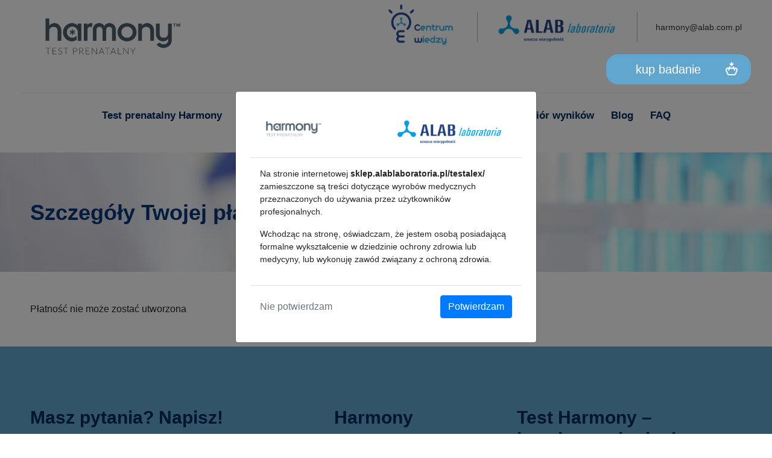

--- FILE ---
content_type: text/css
request_url: https://harmonyalab.pl/wp-content/themes/harmony/assets/css/alax.css?ver=6.9
body_size: 79223
content:
.age-gate__heading-title {
    display: none !important;
}
.age-gate__headline {
    margin-top: 15px !important;
}
.age-gate__submit--yes {
    background: #61A6CF !important;
}
.age-gate__remember-wrapper {
	display: none !important;
}

.shadows {
  -webkit-box-shadow: 0px 0px 18px 0px rgba(95, 105, 112, 0.15);
  -moz-box-shadow: 0px 0px 18px 0px rgba(95, 105, 112, 0.15);
  box-shadow: 0px 0px 18px 0px rgba(95, 105, 112, 0.15);
}
.right-content-wide {
  margin-left: auto;
  margin-right: auto;
  width: 1300px;
}
@media screen and (max-width: 1630px) {
  .right-content-wide {
    width: 100%;
  }
  .right-content-wide .row {
    margin-left: 0px;
    margin-right: 0px;
  }
}
.right-content-small {
  margin-left: auto;
  margin-right: auto;
  width: 1180px;
}
@media screen and (max-width: 1180px) {
  .right-content-small {
    width: 100%;
    padding-left: 10px;
    padding-right: 10px;
  }
}
.right-content {
  max-width: 1180px;
  margin-left: auto;
  margin-right: auto;
}
@media screen and (max-width: 768px) {
  .right-content {
    max-width: 100% !important;
  }
}
body {
  font-family: Helvetica, Arial, serif, Roboto, sans-serif;
}
@media screen and (max-width: 1630px) {
  body {
    overflow-x: hidden;
  }
}
@media screen and (max-width: 768px) {
  .desktop-only-version {
    display: none;
  }
}
header.main-header {
  padding-top: 20px;
  background-color: white;
}
header.main-header .top-menu-wrapp {
  text-align: right;
}
@media screen and (max-width: 768px) {
  header.main-header .top-menu-wrapp {
    text-align: center;
    margin-bottom: 0px;
  }
  header.main-header .top-menu-wrapp ul {
    margin: auto;
    padding: 0;
  }
  header.main-header .top-menu-wrapp ul li:nth-child(3) {
    padding-left: 0px;
    margin-left: 0px;
  }
}
@media screen and (max-width: 768px) {
  header.main-header .header-logo-wrapp {
    text-align: left;
    margin-bottom: 20px;
  }
  header.main-header .header-logo-wrapp img {
    max-width: 75%;
  }
}
header.main-header ul.first-top-menu {
  list-style-type: none;
  margin-bottom: 0;
}
header.main-header ul.first-top-menu li {
  display: inline-block;
  padding-right: 30px;
  padding-left: 30px;
  border-left: 1px solid #adadad;
  font-size: 14px;
  color: #353535;
}
header.main-header ul.first-top-menu li:last-child {
  padding-right: 0px;
  border-right: 0;
}
header.main-header ul.first-top-menu li:first-child {
  border-left: 0;
}
header.main-header ul.first-top-menu li a {
  font-size: 14px;
  color: #353535;
}
@media screen and (max-width: 768px) {
  header.main-header ul.first-top-menu li {
    text-align: center;
    border-left: 0;
  }
  header.main-header ul.first-top-menu li img {
    max-height: 40px;
  }
}
@media screen and (min-width: 901px) {
  header.main-header ul.first-top-menu li {
    height: 50px;
    line-height: 70px;
  }
  header.main-header ul.first-top-menu li a {
    position: relative;
    top: -10px;
  }
}
header.main-header ul.first-top-menu .img-alab-lab {
  max-width: 200px;
}
@media screen and (max-width: 768px) {
  header.main-header ul.first-top-menu .img-alab-lab {
    max-width: 100%;
    margin-top: 10px;
    margin-bottom: 10px;
    max-height: 60px;
  }
}
header.main-header ul.first-top-menu .img-alab-centrum {
  max-width: 120px;
  margin-top: -10px;
}
@media screen and (max-width: 768px) {
  header.main-header ul.first-top-menu .img-alab-centrum {
    max-width: 100%;
    max-height: 80px;
  }
}
header.main-header .kup-badanie-wrapp-relative {
  position: relative;
  margin-bottom: 60px;
  z-index: 5555;
  text-align: right;
}
@media screen and (max-width: 768px) {
  header.main-header .kup-badanie-wrapp-relative {
    padding-left: 5px;
    padding-right: 15px;
    margin-bottom: 10px;
  }
  header.main-header .kup-badanie-wrapp-relative .kup-badanie-wrapp {
    max-width: 90%;
  }
  header.main-header .kup-badanie-wrapp-relative #kup-badanie-extra-button {
    max-width: 107%;
  }
}
header.main-header .kup-badanie-wrapp {
  position: absolute;
  top: 0px;
  right: 0px;
  text-align: center;
  font-weight: normal;
  font-size: 20px;
  color: white;
  background-color: #61A6CF;
  padding: 10px 30px;
  padding-right: 55px;
  margin-top: 20px;
  min-width: 240px;
  border-radius: 20px;
  background-image: url('../images/kup_badanie_ico.png');
  background-position: 90% 13px;
  background-repeat: no-repeat;
  transition: 0.5s all;
  font-family: Helvetica, Arial, serif;
}
@media screen and (max-width: 768px) {
  header.main-header .kup-badanie-wrapp {
    text-align: center;
    margin-left: auto;
    margin-right: auto;
    position: relative;
    max-width: 100%;
  }
}
header.main-header .kup-badanie-wrapp a.kup-badanie-button {
  display: inline-block;
  width: 100%;
  color: white;
  padding-right: 10px;
}
header.main-header .kup-badanie-wrapp a.kup-badanie-button:hover {
  text-decoration: none;
}
header.main-header .kup-badanie-wrapp #kup-badanie-extra-button {
  display: none;
  padding-bottom: 20px;
  width: 119%;
  margin-left: 0px;
  text-align: center;
}
header.main-header .kup-badanie-wrapp #kup-badanie-extra-button a {
  background-color: white;
  color: #06397c;
  padding: 15px 10px;
  text-align: center;
  font-size: 14px;
  margin-top: 20px;
  display: block;
  border-radius: 10px;
}
header.main-header .kup-badanie-wrapp.fixed {
  position: fixed;
  top: 20px;
  right: 5vw;
}
header.main-header .kup-badanie-wrapp:hover {
  text-decoration: none;
  background-color: #00295E;
}
header.main-header .top-header-break {
  height: 25px;
  border-bottom: 1px solid #ececec;
  margin-bottom: 25px;
}
header.main-header .main-top-menu {
  margin-bottom: 25px;
  list-style-type: none;
  padding: 0;
  margin-left: 0;
}
header.main-header .main-top-menu li {
  display: inline-block;
  padding-right: 12px;
  padding-left: 12px;
}
header.main-header .main-top-menu li a {
  color: #00295E;
  font-size: 18px;
  font-weight: bold;
  transition: 0.5s ease all;
}
@media screen and (max-width: 1630px) and (min-width: 569px) {
  header.main-header .main-top-menu li a {
    font-size: 1.3vw;
  }
}
header.main-header .main-top-menu li a:hover {
  color: #11add6;
  text-decoration: none;
}
header.main-header .main-top-menu li.current a {
  color: #11add6;
}
@media screen and (max-width: 768px) {
  header.main-header .main-top-menu {
    margin: auto;
    padding: 0;
  }
  header.main-header .main-top-menu li {
    padding-bottom: 10px;
  }
}
@media screen and (max-width: 768px) {
  header.main-header .desktop-only {
    display: none;
  }
}
header.main-header #navbarToggleExternalContent {
  text-align: center;
}
header.main-header #navbarToggleExternalContent li {
  width: 100%;
}
header.main-header #navbarToggleExternalContent a {
  font-size: 20px;
  display: inline-block;
  width: 100%;
}
header.main-header #menu-toggler-mobile {
  display: none;
}
@media screen and (max-width: 768px) {
  header.main-header #menu-toggler-mobile {
    display: block;
    position: absolute;
    top: 10px;
    right: 10px;
  }
}
.top-slider {
  z-index: 10;
}
.top-slider #top-slider-id {
  position: relative;
  z-index: 20;
}
.top-slider .carousel-indicators {
  position: absolute;
  bottom: 170px;
  z-index: 50;
}
.top-slider .carousel-indicators li {
  border-radius: 30px;
  width: 16px;
  height: 16px;
  border: none;
}
@media screen and (max-width: 768px) {
  .top-slider .carousel-indicators {
    display: none;
  }
}
.index-slider-boxes {
  z-index: 40;
  position: relative;
  padding-bottom: 110px;
}
.index-slider-boxes .boxes-wrapper-content {
  margin-left: auto;
  margin-right: auto;
  width: 1300px;
  margin-top: -150px;
  z-index: 40;
}
@media screen and (max-width: 1630px) and (min-width: 769px) {
  .index-slider-boxes .boxes-wrapper-content {
    margin-top: calc(-1 * 9vh);
    margin-left: 3vw;
  }
}
@media screen and (max-width: 768px) {
  .index-slider-boxes .boxes-wrapper-content {
    margin-top: calc(-1 * 2vh);
  }
}
.index-slider-boxes .boxes-wrapper-content .single-box {
  float: left;
  width: 306px;
  height: 304px;
  border-radius: 5px;
  background-color: white;
  -webkit-box-shadow: 41px 4px 15px 0px rgba(8, 94, 132, 0.55);
  -moz-box-shadow: 4px 4px 15px 0px rgba(8, 94, 132, 0.55);
  box-shadow: 4px 4px 15px 0px rgba(8, 94, 132, 0.55);
  margin-right: 24px;
}
@media screen and (max-width: 1630px) and (min-width: 769px) {
  .index-slider-boxes .boxes-wrapper-content .single-box {
    height: 23vw;
  }
}
@media screen and (max-width: 768px) {
  .index-slider-boxes .boxes-wrapper-content .single-box {
    height: 47vw !important;
  }
}
.index-slider-boxes .boxes-wrapper-content .single-box .row {
  height: 304px;
}
@media screen and (max-width: 1630px) and (min-width: 769px) {
  .index-slider-boxes .boxes-wrapper-content .single-box .row {
    height: 23vw;
  }
}
@media screen and (max-width: 768px) {
  .index-slider-boxes .boxes-wrapper-content .single-box .row {
    height: 47vw !important;
  }
}
.index-slider-boxes .boxes-wrapper-content .single-box .row .col {
  font-size: 24px;
  font-weight: 700;
}
@media screen and (max-width: 1630px) and (min-width: 769px) {
  .index-slider-boxes .boxes-wrapper-content .single-box .row .col {
    font-size: 2vw;
  }
}
.index-slider-boxes .boxes-wrapper-content .single-box:last-child {
  margin-right: 0;
}
@media screen and (max-width: 768px) {
  .index-slider-boxes .boxes-wrapper-content {
    width: 100%;
    height: 304px;
  }
  .index-slider-boxes .boxes-wrapper-content .single-box {
    width: 92%;
    margin-left: 4%;
    margin-bottom: 30px;
  }
  .index-slider-boxes .boxes-wrapper-content .single-box .col {
    font-size: 6vw !important;
  }
}
@media screen and (max-width: 1630px) and (min-width: 769px) {
  .index-slider-boxes .boxes-wrapper-content {
    width: 100%;
    height: 304px;
  }
  .index-slider-boxes .boxes-wrapper-content .single-box {
    width: 22%;
  }
}
.break-110 {
  height: 50px;
}
.section-types h2 {
  color: #00295E;
  font-size: 40px;
  font-weight: 700;
  padding: 0;
  margin: 0;
}
@media screen and (max-width: 768px) {
  .section-types h2 {
    font-size: 32px;
  }
}
.section-types h2 span {
  color: #12acd6;
}
.section-types div.description {
  padding-top: 30px;
  font-size: 20px;
  color: #222222;
  line-height: 36px;
  padding-bottom: 60px;
}
.section-types .single-allergy-type-a {
  color: #222222;
}
.section-types .single-allergy-type-a:hover {
  text-decoration: none;
  color: white;
}
.section-types .single-allergy-type {
  border-radius: 5px;
  -webkit-box-shadow: 41px 4px 15px 0px rgba(8, 94, 132, 0.55);
  -moz-box-shadow: 4px 4px 15px 0px rgba(8, 94, 132, 0.55);
  box-shadow: 4px 4px 15px 0px rgba(8, 94, 132, 0.55);
  min-height: 220px;
  margin-bottom: 80px;
  max-width: 220px;
  transition: ease 0.6s all;
  background-color: white;
}
.section-types .single-allergy-type .single-allegry-type-image {
  min-height: 160px;
  transition: ease 0.6s all;
}
.section-types .single-allergy-type .single-allegry-type-image .img-wrapper {
  width: 100%;
  height: 150px;
  background-repeat: no-repeat;
  background-position: center;
  transition: ease 0.6s all;
}
.section-types .single-allergy-type .single-allergy-type-name {
  width: 100%;
  text-align: center;
  font-weight: 500;
  font-size: 18px;
  transition: ease 0.6s all;
}
@media screen and (max-width: 1630px) and (min-width: 1301px) {
  .section-types .single-allergy-type .single-allergy-type-name {
    font-size: 1.5vw;
  }
}
@media screen and (max-width: 1300px) and (min-width: 768px) {
  .section-types .single-allergy-type .single-allergy-type-name {
    font-size: 1.5vw;
  }
}
.section-types .single-allergy-type:hover {
  background-color: #12acd6;
}
.section-types .single-allergy-type:hover .single-allergy-type-name {
  color: white;
}
.section-3-back {
  min-height: 1515px;
  background: url('../images/section-3-back.jpg');
  background-repeat: no-repeat;
  background-position: top center;
  margin-top: -350px;
}
@media screen and (max-width: 1630px) and (min-width: 901px) {
  .section-3-back {
    background-size: contain;
  }
}
.section-3-back .section-3-title {
  padding-top: 450px;
}
.section-3-back .section-3-title h2 {
  font-size: 45px;
  font-weight: 700;
  padding: 0;
  margin: 0;
}
.section-3-back .section-3-title h2 span {
  color: #12acd6;
}
.section-3-back .section-3-title div.description {
  padding-top: 30px;
  font-size: 24px;
  color: #222222;
  line-height: 36px;
  padding-bottom: 60px;
}
.section-3-back .single-why-type {
  border-radius: 5px;
  -webkit-box-shadow: 41px 4px 15px 0px rgba(8, 94, 132, 0.55);
  -moz-box-shadow: 4px 4px 15px 0px rgba(8, 94, 132, 0.55);
  box-shadow: 4px 4px 15px 0px rgba(8, 94, 132, 0.55);
  min-height: 260px;
  margin-bottom: 60px;
  max-width: 500px;
  transition: ease 0.6s all;
  background-color: white;
}
@media screen and (max-width: 1630px) and (min-width: 769px) {
  .section-3-back .single-why-type {
    min-height: 210px;
  }
}
.section-3-back .single-why-type .single-why-type-name {
  padding-top: 40px;
  padding-left: 80px;
  padding-right: 85px;
  font-size: 28px;
  color: #12acd6;
  font-weight: bold;
  clear: both;
  line-height: 30px;
  min-height: 150px;
}
@media screen and (max-width: 1630px) and (min-width: 769px) {
  .section-3-back .single-why-type .single-why-type-name {
    font-size: 2vw;
    line-height: 2.2vw;
    padding-left: 10%;
    padding-right: 10%;
    min-height: 120px;
  }
}
@media screen and (max-width: 768px) {
  .section-3-back .single-why-type .single-why-type-name {
    padding-left: 10%;
    padding-right: 10%;
    font-size: 5.5vw;
    line-height: 5.7vw;
  }
}
.section-3-back .single-why-type .single-why-type-description {
  clear: both;
  width: 100%;
  padding-left: 80px;
  padding-right: 85px;
  padding-top: 0px;
  font-size: 18px;
  color: #222222;
  line-height: 28px;
}
@media screen and (max-width: 1630px) and (min-width: 769px) {
  .section-3-back .single-why-type .single-why-type-description {
    font-size: 1.4vw;
    line-height: 2vw;
    padding-left: 10%;
    padding-right: 10%;
  }
}
@media screen and (max-width: 768px) {
  .section-3-back .single-why-type .single-why-type-description {
    padding-left: 10%;
    padding-right: 10%;
    font-size: 5.1vw;
    line-height: 5.5vw;
  }
}
.section-video-main {
  min-height: 748px;
}
.section-video-main .right-content-small {
  margin-top: -50px;
}
.section-video-main .right-content-small .yt-container {
  position: relative;
  width: 100%;
  height: 0;
  padding-bottom: 56.25%;
}
.section-video-main .right-content-small .video {
  position: absolute;
  top: 0;
  left: 0;
  width: 100%;
  height: 100%;
}
@media screen and (max-width: 1400px) {
  .section-video-main {
    min-height: auto;
    margin-bottom: 50px;
  }
}
.uwolnij-section {
  height: 250px;
  background-position: center;
}
@media screen and (max-width: 1630px) {
}
.uwolnij-section .row {
  padding: 0;
  margin: 0;
  height: 250px;
}
@media screen and (max-width: 1630px) {
}
.uwolnij-section .row .col-12 {
  text-align: center;
  font-size: 60px;
  font-weight: 700;
  color: #06397c;
}
@media screen and (max-width: 1630px) {
  .uwolnij-section .row .col-12 {
    font-size: 6vw;
  }
}
#first-footer {
  background-color: #61A6CF;
  padding-top: 100px;
  padding-bottom: 50px;
  position: relative;
  background-image: url('../images/gwiazdka.svg');
  background-position: 95% 85%;
  background-repeat: no-repeat;
  background-size: 300px 300px;
}
#first-footer .footer-title {
  color: #00295E;
  font-size: 30px;
  font-weight: 700;
  padding-bottom: 60px;
}
#first-footer .form-footer-wrapper {
  max-width: 90%;
}
@media screen and (max-width: 768px) {
  #first-footer .form-footer-wrapper {
    max-width: 100%;
  }
}
#first-footer .form-footer-wrapper .wpcf7-form-control-wrap {
  margin-bottom: 20px;
  display: inline-block;
  width: 100%;
}
#first-footer .form-footer-wrapper input[type=email],
#first-footer .form-footer-wrapper input[type=tel],
#first-footer .form-footer-wrapper textarea {
  background-color: transparent;
  font-size: 16px;
  padding-bottom: 10px;
  color: #00295E;
  border: none;
  border-bottom: 1px solid #00295E;
  width: 100%;
  outline: 0;
}
#first-footer .form-footer-wrapper input[type=email]::placeholder,
#first-footer .form-footer-wrapper input[type=tel]::placeholder,
#first-footer .form-footer-wrapper textarea::placeholder {
  /* Chrome, Firefox, Opera, Safari 10.1+ */
  color: #00295E;
  opacity: 1;
  /* Firefox */
}
#first-footer .form-footer-wrapper input[type=email]:-ms-input-placeholder,
#first-footer .form-footer-wrapper input[type=tel]:-ms-input-placeholder,
#first-footer .form-footer-wrapper textarea:-ms-input-placeholder {
  /* Internet Explorer 10-11 */
  color: #00295E;
}
#first-footer .form-footer-wrapper input[type=email]::-ms-input-placeholder,
#first-footer .form-footer-wrapper input[type=tel]::-ms-input-placeholder,
#first-footer .form-footer-wrapper textarea::-ms-input-placeholder {
  /* Microsoft Edge */
  color: #00295E;
}
#first-footer .form-footer-wrapper input[type=email]::outline,
#first-footer .form-footer-wrapper input[type=tel]::outline,
#first-footer .form-footer-wrapper textarea::outline {
  border: none;
}
#first-footer .form-footer-wrapper textarea {
  height: 150px;
}
#first-footer .form-footer-wrapper input[type=submit] {
  background-color: #00295E;
  border-radius: 20px;
  border: 1px solid #00295E;
  color: white;
  font-size: 22px;
  font-weight: 700;
  padding: 10px 50px;
  text-transform: lowercase;
  transition: 0.5s all;
  text-transform: capitalize;
}
#first-footer .form-footer-wrapper input[type=submit]:hover {
  background-color: #61A6CF;
  border: 1px solid #00295E;
}
#first-footer .form-footer-wrapper .wpcf7-response-output {
  color: white;
  border: none;
  font-family: Roboto;
  padding: 0;
  margin: 0;
}
@media screen and (max-width: 768px) {
  #first-footer .form-footer-wrapper {
    text-align: center;
    width: 100%;
  }
  #first-footer .form-footer-wrapper .ajax-loader {
    clear: both;
    display: block;
    text-align: center;
  }
}
#first-footer .footer-first-menu {
  margin: 0;
  padding: 0;
  margin-left: 15px;
  list-style-image: url('../images/footer-li-menu.png');
}
#first-footer .footer-first-menu li {
  line-height: 35px;
  padding-left: 20px;
}
#first-footer .footer-first-menu li a {
  font-size: 16px;
  color: #00295E;
}
#first-footer .footer-text {
  color: #00295E;
  font-size: 16px;
  line-height: 22px;
}
@media screen and (max-width: 768px) {
  #first-footer .col-sm-3 {
    padding-top: 20px;
    padding-bottom: 20px;
    text-align: center;
  }
  #first-footer .col-sm-3 ul {
    margin: auto;
    list-style-type: none;
    list-style-image: none;
  }
  #first-footer .col-sm-3 ul li {
    padding-left: 0;
  }
}
@media screen and (max-width: 768px) {
  #first-footer .col-sm-4 {
    text-align: center;
  }
}
#first-footer .footer-second-text {
  font-size: 13px;
  text-align: center;
  color: #00295E;
  padding-top: 50px;
}
#first-footer .footer-second-text a {
  color: #00295E;
}
#first-footer .footer-social img {
  max-width: 40px;
}
#first-footer .footer-social a {
  margin-left: 10px;
}
#first-footer .footer-social a:first-child {
  margin-left: 0px;
}
#first-footer .footer-social a:hover {
  text-decoration: none;
}
#second-footer {
  padding-top: 50px;
  padding-bottom: 50px;
  background-color: #072549;
}
#second-footer .footer-second-text {
  font-size: 13px;
  color: #00295E;
}
#second-footer .footer-second-text a {
  color: #00295E;
}
.page-dlakogo .page-header {
  padding-top: 40px;
  padding-bottom: 40px;
  background-size: cover;
  background-position: center right;
}
@media screen and (max-width: 1600px) {
  .page-dlakogo .page-header {
    background-size: cover;
    background-position: center right;
  }
}
.page-dlakogo .page-header h1 {
  color: #05377c;
  margin: 0;
  padding: 0;
  font-size: 36px;
  font-weight: bold;
  padding-bottom: 15px;
}
.page-dlakogo .page-header .content-header {
  font-size: 20px;
  color: #222222;
  line-height: 30px;
}
.page-dlakogo .page-dlakogo-content {
  background: url('../images/dla-kogo-back.jpg');
  background-repeat: no-repeat;
  background-position: center top;
  padding-top: 76px;
  padding-bottom: 76px;
}
.page-dlakogo .page-dlakogo-content h2 {
  color: #00295E;
  margin: 0;
  padding: 0;
  font-size: 30px;
  font-weight: bold;
  padding-bottom: 50px;
}
.page-dlakogo .page-dlakogo-content .rows-container {
  background-image: url('../images/dla-kogo-kropki.jpg');
  background-position: center center;
  background-repeat: repeat-y;
}
@media screen and (max-width: 768px) {
  .page-dlakogo .page-dlakogo-content .rows-container {
    background-image: none;
  }
}
.page-dlakogo .page-dlakogo-content .rows-container .row {
  background-image: url('../images/dla-kogo-kropa.png');
  background-position: center center;
  background-repeat: no-repeat;
  padding-bottom: 45px;
  padding-top: 45px;
}
@media screen and (max-width: 768px) {
  .page-dlakogo .page-dlakogo-content .rows-container .row {
    padding-bottom: 0px;
    background-image: none;
  }
}
.page-dlakogo .page-dlakogo-content .rows-container .row .content-title-wrapper {
  width: 90%;
  background-color: #eaeff3;
  border-radius: 10px;
  height: 250px;
}
.page-dlakogo .page-dlakogo-content .rows-container .row .content-title-wrapper div {
  font-size: 24px;
  line-height: 40px;
  display: table-cell;
  vertical-align: middle;
  height: 270px;
  padding: 30px 50px;
}
@media screen and (max-width: 768px) {
  .page-dlakogo .page-dlakogo-content .rows-container .row .content-title-wrapper {
    margin-left: 5%;
  }
  .page-dlakogo .page-dlakogo-content .rows-container .row .content-title-wrapper div {
    font-size: 24px;
  }
}
.page-dlakogo .page-dlakogo-content .rows-container .row .content-text-wrapper {
  width: 90%;
  margin-left: 9%;
  font-size: 18px;
  line-height: 22px;
  padding: 30px 0px;
  padding-top: 60px;
}
@media screen and (max-width: 768px) {
  .page-dlakogo .page-dlakogo-content .rows-container .row .content-text-wrapper {
    padding-top: 10px;
    background-color: white;
    margin-left: 5%;
    text-align: center;
  }
}
.page-dlakogo .page-dlakogo-content .rows-container .row.right .content-title-wrapper {
  margin-left: 9%;
}
@media screen and (max-width: 768px) {
  .page-dlakogo .page-dlakogo-content .rows-container .row.right .content-title-wrapper {
    margin-left: 5%;
    margin-right: 5%;
  }
}
.page-dlakogo .page-dlakogo-content .rows-container .row.right .content-text-wrapper {
  margin-left: 0;
}
@media screen and (max-width: 768px) {
  .page-dlakogo .page-dlakogo-content .rows-container .row.right .content-text-wrapper {
    margin-left: 5%;
  }
}
.page-dlakogo .page-dlakogo-content .rows-container .row.break-row {
  padding-top: 10px;
  padding-bottom: 10px;
}
.page-dlakogo .page-dlakogo-content .rows-container .row.break-row .content-title-wrapper {
  padding: 10px !important;
}
.page-content {
  background-image: url('../images/page-back.jpg');
  background-position: center bottom;
  background-repeat: no-repeat;
}
.page-content .page-header {
  background-image: url('../images/page-title.jpg');
  background-repeat: no-repeat;
  background-position: center;
}
.page-content .page-header .row {
  height: 198px;
  margin: 0;
}
.page-content .page-header .row .col-12 h1 {
  color: #05377c;
  margin: 0;
  padding: 0;
  font-size: 36px;
  font-weight: bold;
}
.page-content .page-content-text {
  padding-top: 50px;
  padding-bottom: 50px;
  font-size: 16px;
  line-height: 24px;
}
.page-gdzie-wykonac {
  background-image: url(../images/section-2-back.jpg);
  background-position: top center;
  background-repeat: repeat-y;
}
.gdzie-content .circle-wrapper {
  background-image: url('../images/badanie-kolko.png');
  background-position: center;
  background-repeat: no-repeat;
  min-height: 343px;
}
.gdzie-content .circle-wrapper .row {
  min-height: 343px;
}
.gdzie-content .circle-wrapper .row .text-center {
  text-align: center;
  font-size: 26px;
  font-weight: bold;
  line-height: 42px;
}
.gdzie-content .title-block {
  font-size: 24px;
  color: #282828;
  margin: 0;
  padding: 0;
  padding-bottom: 30px;
  font-weight: bold;
}
@media screen and (max-width: 768px) {
  .gdzie-content .title-block {
    text-align: center;
    padding-top: 15px;
  }
}
.gdzie-content .text-block {
  font-size: 16px;
  line-height: 24px;
}
.gdzie-content .text-block a {
  color: #19acd7;
}
@media screen and (max-width: 768px) {
  .gdzie-content .text-block {
    text-align: center;
    padding-left: 15px;
    padding-right: 15px;
  }
}
.page-badane-alergeny {
  background-image: url('../images/badane-alergeny-back.jpg');
  background-repeat: repeat-y;
  background-position: top center;
}
.page-badane-alergeny .page-header {
  padding-top: 40px;
  padding-bottom: 40px;
  background-repeat: no-repeat;
  background-position: center;
}
@media screen and (max-width: 1600px) {
  .page-badane-alergeny .page-header {
    background-size: cover;
    background-position: center right;
  }
}
.page-badane-alergeny .page-header h1 {
  color: #05377c;
  margin: 0;
  padding: 0;
  font-size: 36px;
  font-weight: bold;
  padding-bottom: 15px;
}
.page-badane-alergeny .page-header .content-header {
  font-size: 20px;
  color: #222222;
  line-height: 30px;
  max-width: 870px;
}
.page-badane-alergeny .alergeny .alergeny-subheader {
  padding-top: 70px;
  padding-bottom: 70px;
}
.page-badane-alergeny .alergeny .alergeny-subheader h2 {
  font-size: 36px;
  font-weight: 700;
  color: #2d2444;
  padding-bottom: 30px;
}
.page-badane-alergeny .alergeny .alergeny-subheader h2 span {
  color: #12acd6;
}
.page-badane-alergeny .alergeny .alergeny-subheader p {
  max-width: 1025px;
  font-size: 18px;
  color: #222222;
  line-height: 28px;
}
.page-badane-alergeny .alergeny .alergeny-lista .single-main-category {
  margin-bottom: 30px;
}
.page-badane-alergeny .alergeny .alergeny-lista .single-main-category .category-wrapper {
  border-radius: 10px;
  -webkit-box-shadow: 1px 1px 5px 0px rgba(181, 181, 181, 0.7);
  -moz-box-shadow: 1px 1px 5px 0px rgba(181, 181, 181, 0.7);
  box-shadow: 1px 1px 5px 0px rgba(181, 181, 181, 0.7);
  background-color: white;
}
.page-badane-alergeny .alergeny .alergeny-lista .single-main-category .category-wrapper .category-title-wrapper {
  padding-top: 40px;
  padding-bottom: 40px;
  border-top-left-radius: 10px;
  border-top-right-radius: 10px;
  background-position: center;
  background-repeat: no-repeat;
  background-size: cover;
}
.page-badane-alergeny .alergeny .alergeny-lista .single-main-category .category-wrapper .category-title-wrapper .category-title {
  margin: 0;
  padding: 0;
  font-size: 36px;
  color: #ffffff;
  font-weight: 500;
  padding-left: 60px;
}
.page-badane-alergeny .alergeny .alergeny-lista .single-main-category .category-wrapper .category-sources {
  padding-left: 60px;
  padding-right: 60px;
  padding-top: 30px;
  background-color: white;
}
.page-badane-alergeny .alergeny .alergeny-lista .single-main-category .category-wrapper .category-sources p.source-title {
  font-size: 18px;
  color: #414141;
  font-weight: 700;
  margin: 0;
  padding: 0;
}
.page-badane-alergeny .alergeny .alergeny-lista .single-main-category .category-wrapper .category-sources .category-source-list {
  padding-top: 20px;
  padding-bottom: 20px;
}
.page-badane-alergeny .alergeny .alergeny-lista .single-main-category .category-wrapper .category-sources .category-source-list a.single-source {
  font-size: 16px;
  font-weight: 500;
  color: #414141;
  border: 1px solid #414141;
  padding-left: 12px;
  padding-right: 12px;
  border-radius: 10px;
  text-align: center;
  display: inline-block;
  min-width: 55px;
  margin-right: 8px;
  margin-bottom: 10px;
  line-height: 30px;
  transition: all 0.5s;
  outline: none;
}
.page-badane-alergeny .alergeny .alergeny-lista .single-main-category .category-wrapper .category-sources .category-source-list a.single-source:hover {
  text-decoration: none;
}
.page-badane-alergeny .alergeny .alergeny-lista .single-main-category .category-wrapper .category-sources .category-source-list a.single-source.selected,
.page-badane-alergeny .alergeny .alergeny-lista .single-main-category .category-wrapper .category-sources .category-source-list a.single-source:hover {
  background-color: #02d2cd;
  border-color: #02d2cd;
}
.page-badane-alergeny .alergeny .alergeny-lista .single-main-category .category-wrapper .category-source-details {
  display: none;
  padding-left: 60px;
  padding-right: 60px;
  padding-bottom: 30px;
}
.page-badane-alergeny .alergeny .alergeny-lista .single-main-category .category-wrapper .category-source-details.loader {
  min-height: 100px;
  background-image: url('../images/loader.gif');
  background-position: center center;
  background-repeat: no-repeat;
}
.page-badane-alergeny .alergeny .alergeny-lista .single-main-category .category-wrapper .category-source-details .meta-data {
  font-size: 14px;
  color: #414141;
  line-height: 22px;
}
.page-badane-alergeny .alergeny .alergeny-lista .single-main-category .category-wrapper .category-source-details .meta-data .row {
  margin-bottom: 15px;
}
.parallax {
  position: absolute;
  top: 150%;
}
#parallax-1 {
  width: 255px;
  height: 211px;
  left: 0;
  background-image: url('../images/paralax-3.png');
  background-repeat: no-repeat;
  background-position: center;
  background-size: cover;
  z-index: 5555;
}
@media screen and (max-width: 1300px) {
  #parallax-1 {
    display: none;
  }
}
#parallax-2 {
  width: 255px;
  height: 211px;
  right: 0;
  background-image: url('../images/paralax-3.png');
  background-repeat: no-repeat;
  background-position: center;
  background-size: cover;
  z-index: 5555;
  top: 250%;
}
@media screen and (max-width: 1300px) {
  #parallax-2 {
    display: none;
  }
}
.faq-rect-wrapper {
  border-radius: 20px;
  -webkit-box-shadow: 0px 0px 18px 0px rgba(95, 105, 112, 0.15);
  -moz-box-shadow: 0px 0px 18px 0px rgba(95, 105, 112, 0.15);
  box-shadow: 0px 0px 18px 0px rgba(95, 105, 112, 0.15);
  padding: 30px 20px;
  background-color: #ffffff;
  margin-bottom: 110px;
}
.faq-rect-wrapper .faq-single {
  padding-left: 20px;
  padding-right: 20px;
  border-bottom: 1px solid #3c5992;
}
.faq-rect-wrapper .faq-single .toggle-collapse {
  padding-top: 30px;
  padding-bottom: 30px;
  font-size: 20px;
  font-weight: 500;
  color: #333333;
  cursor: pointer;
}
.faq-rect-wrapper .faq-single .hidden-row {
  display: none;
  padding-bottom: 30px;
  max-width: 90%;
}
.faq-rect-wrapper .faq-single .arrow-img img {
  position: relative;
  top: -5px;
}
@media screen and (max-width: 768px) {
  .faq-rect-wrapper .faq-single .arrow-img img {
    top: 0px;
    width: 20px;
    max-width: 20px;
  }
}
.faq-rect-wrapper .faq-single:last-child {
  border-bottom: 0px !important;
}
.faq-rect-wrapper .faq-single.showed .hidden-row {
  display: block !important;
}
.faq-rect-wrapper .faq-single.showed .arrow-img img {
  transform: rotateX(180deg);
}
.faq-rect-wrapper .faq-single .faq-text {
  font-weight: 400;
  font-size: 16px;
  color: #676766;
}
.faq-rect-wrapper .faq-single .faq-text ul {
  margin: 0;
  padding: 0;
  margin-left: 20px;
}
.faq-rect-wrapper .faq-single .faq-text ul li {
  margin: 0;
  padding: 0;
  margin-bottom: 20px;
}
@media screen and (max-width: 992px) {
  .hide-mobile {
    display: none !important;
  }
}
a.border-link-a {
  margin-top: 10px;
  border-radius: 5px;
  padding: 15px 25px;
  border: 1px solid #676766;
  color: #676766;
  transition: 0.5s all;
}
a.border-link-a:hover {
  text-decoration: none;
  background-color: #676766;
  color: white;
}
.paralax-1 {
  width: 200px;
  height: 180px;
  background: url('../images/paralax/paralax-1.png');
  background-repeat: no-repeat;
  position: absolute;
  top: 700px;
  left: 0px;
  background-size: cover;
}
.paralax-2 {
  background: url('../images/paralax/paralax-3.png');
  width: 155px;
  height: 141px;
  position: absolute;
  top: 900px;
  right: 0px;
  background-size: cover;
}
@media screen and (max-width: 1600px) {
  .paralax-1,
  .paralax-2 {
    display: none;
  }
}
.paralax-3 {
  background-image: url('../images/paralax/paralax-3.png');
  background-repeat: no-repeat;
  background-size: contain;
  width: 175px;
  height: 161px;
  position: absolute;
  top: -80px;
  left: 10px;
}
.faq-rows-new .flip-card {
  background-color: transparent;
  width: 100%;
  height: 350px;
  perspective: 1000px;
  margin-bottom: 40px;
}
.faq-rows-new .flip-card-inner {
  position: relative;
  width: 100%;
  height: 100%;
  text-align: center;
  transition: transform 1s;
  transform-style: preserve-3d;
  cursor: pointer;
}
.faq-rows-new .flip-card.is-flipped .flip-card-inner {
  transform: rotateY(180deg);
}
.faq-rows-new .flip-card-front,
.faq-rows-new .flip-card-back {
  position: absolute;
  width: 100%;
  height: 100%;
  -webkit-backface-visibility: hidden;
  backface-visibility: hidden;
}
.faq-rows-new .flip-card-front {
  color: black;
  border-radius: 20px;
  border: 1px solid #3c5992;
  -webkit-box-shadow: 0px -3px 21px 0px rgba(0, 1, 1, 0.11);
  -moz-box-shadow: 0px -3px 21px 0px rgba(0, 1, 1, 0.11);
  box-shadow: 0px -3px 21px 0px rgba(0, 1, 1, 0.11);
}
.faq-rows-new .flip-card-back {
  transform: rotateY(180deg);
  border-radius: 20px;
  border: 1px solid #3c5992;
  -webkit-box-shadow: 0px -3px 21px 0px rgba(0, 1, 1, 0.11);
  -moz-box-shadow: 0px -3px 21px 0px rgba(0, 1, 1, 0.11);
  box-shadow: 0px -3px 21px 0px rgba(0, 1, 1, 0.11);
  background-color: #e2f6ff;
}
.faq-rows-new .faq-new-title {
  width: 100%;
  height: 350px;
}
.faq-rows-new .faq-new-title td {
  width: 100%;
  height: 350px;
  vertical-align: middle;
  padding-left: 45px;
  padding-right: 45px;
  font-size: 28px;
  font-weight: 700;
  color: #3c5992;
  line-height: 36px;
}
@media screen and (max-width: 768px) {
  .faq-rows-new .faq-new-title td {
    font-size: 5vw;
    line-height: 5.5vw;
  }
}
.faq-rows-new .faq-new-answer {
  width: 100%;
  height: 350px;
}
.faq-rows-new .faq-new-answer td {
  width: 100%;
  height: 350px;
  vertical-align: middle;
  padding-left: 25px;
  padding-right: 25px;
  font-size: 16px;
  font-weight: 400;
  color: #333333;
  line-height: 18px;
}
@media screen and (min-width: 451px) and (max-width: 768px) {
  .faq-rows-new .faq-new-answer td {
    font-size: 2.7vw;
    line-height: 3.2vw;
    padding-left: 10px;
    padding-right: 10px;
  }
}
@media screen and (max-width: 450px) {
  .faq-rows-new .faq-new-answer td {
    font-size: 3.5vw;
    line-height: 4.2vw;
    padding-left: 10px;
    padding-right: 10px;
  }
}
.page-konsultacje {
  padding-bottom: 50px;
}
.page-konsultacje .page-header {
  background-image: url('../images/przykladowe-konsultacje-back.jpg');
  background-position: top right;
  background-repeat: repeat-y;
}
@media screen and (max-width: 992px) {
  .page-konsultacje .right-content-small {
    padding-left: 0px;
    padding-right: 25px;
  }
}
.page-konsultacje .single-przypadek {
  padding-bottom: 100px;
}
@media screen and (max-width: 992px) {
}
@media screen and (max-width: 992px) {
  .page-konsultacje .single-przypadek .row {
    margin-left: 10px;
  }
}
.page-konsultacje .single-przypadek .image {
  text-align: center;
}
.page-konsultacje .single-przypadek .img-wrapper {
  border: 10px solid #5fc7e3;
  border-radius: 400px;
  width: 270px;
  display: inline-block;
}
.page-konsultacje .single-przypadek .img-wrapper img {
  margin: 5px;
  border-radius: 400px;
  max-width: 240px;
}
.page-konsultacje .single-przypadek .title {
  font-size: 36px;
  font-weight: 700;
  color: #2d2444;
  padding-bottom: 20px;
  line-height: 46px;
}
.page-konsultacje .single-przypadek .content {
  font-size: 18px;
  color: #292929;
  line-height: 26px;
}
.page-konsultacje .single-przypadek .content ul {
  margin: 0;
  padding: 0;
  padding-left: 30px;
  list-style: none;
  clear: both;
  display: block;
}
.page-konsultacje .single-przypadek .content ul li {
  line-height: 26px;
  font-size: 18px;
}
.page-konsultacje .single-przypadek .content ul li::before {
  content: "\2022";
  /* Add content: \2022 is the CSS Code/unicode for a bullet */
  color: #06397c;
  /* Change the color */
  font-weight: bold;
  /* If you want it to be bold */
  display: inline-block;
  /* Needed to add space between the bullet and the text */
  width: 1em;
  /* Also needed for space (tweak if needed) */
  margin-left: -1em;
  /* Also needed for space (tweak if needed) */
  font-size: 30px;
  position: relative;
  top: 5px;
}
.page-konsultacje .single-przypadek .blue-info {
  margin-top: 50px;
  margin-bottom: 20px;
  padding: 15px 20px;
  background-color: #5fc7e3;
  color: #06397c;
}
.page-konsultacje .single-przypadek .blue-info .white {
  color: white;
}
.page-konsultacje .single-przypadek .blue-info .konsultacja-button {
  border-radius: 20px;
  color: white;
  display: inline-block;
  background-color: #06397c;
  font-size: 16px;
  font-weight: 700;
  padding: 10px 20px;
  transition: all 0.5s;
}
.page-konsultacje .single-przypadek .blue-info .konsultacja-button:hover {
  text-decoration: none;
  background-color: #2d2444;
}
@media screen and (max-width: 992px) {
  .page-konsultacje .single-przypadek .blue-info .col-12 {
    text-align: left;
  }
}
.page-konsultacje .single-przypadek .info-badanie {
  padding-left: 0;
  padding-right: 0;
  padding-top: 0px;
  padding-bottom: 20px;
  margin-top: 30px;
  font-size: 30px;
}
.page-konsultacje .single-przypadek .info-badanie .col-left {
  font-weight: 300;
  color: #2d2444;
}
.page-konsultacje .single-przypadek .info-badanie .col-left span {
  color: #5fc7e3;
}
@media screen and (max-width: 992px) {
  .page-konsultacje .single-przypadek .info-badanie .col-left {
    text-align: center;
    line-height: 40px;
  }
}
.page-konsultacje .single-przypadek .info-badanie .col-right {
  text-align: right;
  color: #2d2444;
  font-weight: 700;
}
@media screen and (max-width: 992px) {
  .page-konsultacje .single-przypadek .info-badanie .col-right {
    padding-top: 10px;
    text-align: center;
    padding-bottom: 20px;
  }
}
.page-konsultacje .single-przypadek .alergen-title {
  padding-top: 30px;
  padding-bottom: 30px;
  color: #c7ced9;
  font-size: 14px;
  font-weight: 700;
}
.page-konsultacje .single-przypadek .single-alergen-wrapper {
  background-color: white;
  -webkit-box-shadow: 0px 5px 16px 0px rgba(50, 50, 50, 0.14);
  -moz-box-shadow: 0px 5px 16px 0px rgba(50, 50, 50, 0.14);
  box-shadow: 0px 5px 16px 0px rgba(50, 50, 50, 0.14);
  margin-bottom: 24px;
  border-radius: 20px;
  color: #2d2444;
}
@media screen and (max-width: 992px) {
  .page-konsultacje .single-przypadek .single-alergen-wrapper {
    padding-top: 10px;
    padding-bottom: 10px;
  }
}
.page-konsultacje .single-przypadek .single-alergen-wrapper .image-title {
  padding-top: 15px;
  padding-bottom: 15px;
}
.page-konsultacje .single-przypadek .single-alergen-wrapper .image-title img {
  border-radius: 60px;
  margin-right: 20px;
}
.page-konsultacje .single-przypadek .single-alergen-wrapper .poziom-dobry {
  color: #969008;
  font-weight: bold;
}
.page-konsultacje .single-przypadek .single-alergen-wrapper .poziom-sredni {
  color: #e3d917;
  font-weight: bold;
}
.page-konsultacje .single-przypadek .single-alergen-wrapper .poziom-wysoki {
  color: #de790d;
  font-weight: bold;
}
.page-konsultacje .single-przypadek .single-alergen-wrapper .poziom-bardzo-wysoki {
  color: #e31738;
  font-weight: bold;
}
.page-konsultacje .single-przypadek .single-alergen-wrapper.hideen-sample {
  display: none;
}
.page-konsultacje .show-extra-wrapper .col-12 {
  border-top: 1px solid black;
  text-align: center;
  margin-top: 25px;
  position: relative;
}
.page-konsultacje .show-extra-wrapper button {
  background-color: white;
  border: none;
  position: absolute;
  top: -20px;
  padding-left: 30px;
  padding-right: 30px;
  display: inline-block;
  left: 40%;
  right: 50%;
  outline: 0px;
  transition: all 0.5s;
  border-radius: 20px;
  margin-left: 20px;
  margin-right: 20px;
}
.page-konsultacje .show-extra-wrapper button:hover {
  background-color: #5fc7e3;
  color: white;
}
#section-2 {
  background-image: url('../images/section-2-back.jpg');
  background-position: top center;
  background-repeat: no-repeat;
  padding-top: 90px;
}
@media screen and (max-width: 768px) {
  #section-2 {
    padding-top: 10px;
  }
}
#section-2 .first-row {
  clear: both;
}
#section-2 .first-row .left-col {
  width: 48%;
  margin-left: 2%;
  float: left;
  text-align: right;
}
#section-2 .first-row .left-col .left-right-wrapper-col {
  text-align: left;
}
#section-2 .first-row .left-col .left-right-wrapper-col h4 {
  font-size: 26px;
  color: #00295E;
  font-weight: 700;
  padding-bottom: 40px;
}
#section-2 .first-row .left-col .left-right-wrapper-col p {
  color: #676766;
  font-size: 17px;
  font-weight: 300;
  line-height: 22px;
}
#section-2 .first-row .right-col {
  width: 49%;
  float: right;
  text-align: left;
}
#section-2 .first-row .right-col .back-rect {
  margin-left: 30px;
  height: 410px;
  border-top-left-radius: 40px;
  border-bottom-left-radius: 40px;
  background-color: #f4fbff;
  -webkit-box-shadow: 0px 0px 18px 0px rgba(95, 105, 112, 0.15);
  -moz-box-shadow: 0px 0px 18px 0px rgba(95, 105, 112, 0.15);
  box-shadow: 0px 0px 18px 0px rgba(95, 105, 112, 0.15);
}
#section-2 .first-row .right-col .back-rect .col-wrapper {
  padding-top: 20px;
  padding-left: 60px;
}
#section-2 .first-row .right-col .back-rect .col-wrapper h4 {
  margin: 0;
  padding: 0;
  font-size: 22px;
  color: #00295E;
  font-weight: 700;
}
#section-2 .first-row .right-col .back-rect .col-wrapper p {
  margin: 0;
  padding: 0;
  margin-left: 30px;
  padding-top: 30px;
  color: #676766;
}
#section-2 .first-row .right-col .back-rect .col-wrapper ul {
  margin: 0;
  padding: 0;
  list-style-type: none;
}
#section-2 .first-row .right-col .back-rect .col-wrapper ul li {
  margin: 0;
  padding: 0;
  background: url('../images/li-item.png');
  background-position: 0px 9px;
  background-repeat: no-repeat;
  padding-left: 30px;
  font-size: 17px;
  font-weight: 300;
  color: #676766;
}
#section-2 .first-row .left-right-wrapper-col {
  width: 625px;
  display: inline-block;
}
@media screen and (max-width: 768px) {
  #section-2 .first-row {
    display: none;
  }
}
#section-3 {
  padding-top: 10px;
}
@media screen and (max-width: 768px) {
  #section-3 {
    padding-top: 10px;
    padding-left: 15px;
    padding-right: 15px;
  }
}
#section-3 h3 {
  font-weight: 700;
  font-size: 26px;
  color: #00295E;
  padding-bottom: 50px;
  text-align: center;
}
@media screen and (min-width: 768px) {
  #section-3 .eleven-cols div.col-md-1:nth-child(5) img {
    padding-left: 5px;
    padding-right: 5px;
  }
  #section-3 .eleven-cols div.col-md-1:nth-child(11) {
    padding-left: 5px;
    padding-right: 5px;
  }
}
#section-3 .border-rect {
  border-radius: 20px;
  -webkit-box-shadow: 0px 0px 18px 0px rgba(95, 105, 112, 0.15);
  -moz-box-shadow: 0px 0px 18px 0px rgba(95, 105, 112, 0.15);
  box-shadow: 0px 0px 18px 0px rgba(95, 105, 112, 0.15);
  padding: 35px 50px;
  background-color: #ffffff;
  margin-bottom: 30px;
}
@media screen and (max-width: 768px) {
  #section-3 .hide-mobile {
    margin-bottom: 35px;
  }
  #section-3 .hide-mobile img {
    display: none;
  }
}
#section-3 .show-desktop {
  display: block;
}
@media screen and (max-width: 768px) {
  #section-3 .show-desktop {
    display: none !important;
  }
}
#section-3 .show-mobile {
  display: none;
}
@media screen and (max-width: 768px) {
  #section-3 .show-mobile {
    display: block;
  }
}
#section-3 .show-mobile .badge {
  background-color: #4b99d6;
  border-radius: 20px;
  color: white;
  font-size: 12px;
  display: inline-block;
  width: 20px;
  height: 20px;
  line-height: 14px;
  margin-right: 20px;
  font-weight: 400;
  display: none;
}
#section-3 .show-mobile .images-badges .col-6 {
  text-align: center;
}
#section-3 .show-mobile .info-text {
  font-size: 14px;
  color: #1d1d1d;
  font-weight: 500;
  text-align: center;
  padding-top: 10px;
  padding-bottom: 30px;
}
#section-3 .text-info {
  padding-left: 20px;
  padding-right: 20px;
  margin-bottom: 110px;
}
#section-3 .text-info .col-md-1 {
  font-size: 15px;
  color: #676766;
  font-weight: 500;
}
@media screen and (min-width: 992px) {
  #section-3 .text-info .col-md-1:nth-child(1) {
    width: 13%;
    max-width: 13%;
    flex: 0 0 13%;
  }
  #section-3 .text-info .col-md-1:nth-child(2) {
    width: 4%;
    max-width: 4%;
    flex: 0 0 4%;
  }
  #section-3 .text-info .col-md-1:nth-child(3) {
    width: 14%;
    max-width: 14%;
    flex: 0 0 14%;
  }
  #section-3 .text-info .col-md-1:nth-child(4) {
    width: 3%;
    max-width: 3.2%;
    flex: 0 0 3.2%;
  }
  #section-3 .text-info .col-md-1:nth-child(5) {
    width: 14%;
    max-width: 14%;
    flex: 0 0 14%;
  }
  #section-3 .text-info .col-md-1:nth-child(6) {
    width: 4%;
    max-width: 4%;
    flex: 0 0 4%;
  }
  #section-3 .text-info .col-md-1:nth-child(7) {
    width: 14%;
    max-width: 14%;
    flex: 0 0 14%;
  }
  #section-3 .text-info .col-md-1:nth-child(8) {
    width: 3%;
    max-width: 3%;
    flex: 0 0 3%;
  }
  #section-3 .text-info .col-md-1:nth-child(9) {
    width: 14%;
    max-width: 14%;
    flex: 0 0 14%;
  }
  #section-3 .text-info .col-md-1:nth-child(10) {
    width: 4%;
    max-width: 4%;
    flex: 0 0 4%;
  }
  #section-3 .text-info .col-md-1:nth-child(11) {
    width: 11.5%;
    max-width: 12.5%;
    flex: 0 0 12.5%;
  }
}
#section-4-border .right-content {
  
  margin-bottom: 0px;
}
@media screen and (max-width: 768px) {
  #section-5 {
    padding-left: 15px;
    padding-right: 15px;
  }
}
#section-5 h5 {
  font-size: 18px;
  font-weight: 300;
  color: #3c5992;
  margin: 0;
  padding: 0;
  padding-bottom: 30px;
  text-transform: uppercase;
}
#section-5 h2 {
  font-size: 26px;
  font-weight: 700;
  color: #00295E;
  margin: 0;
  padding: 0;
  padding-bottom: 70px;
  text-align: center;
  display: inline-block;
}
#section-5 .right-content {
  text-align: center;
}
#section-5 .two-posts {
  margin-top: 60px;
}
#section-5 .two-posts h3 {
  text-align: left;
  color: #00295E;
  font-size: 22px;
  font-weight: bold;
  padding-bottom: 40px;
  padding-left: 30px;
}
#section-5 .two-posts .post-content-right {
  text-align: left;
  padding-left: 30px;
}
#section-5 .two-posts .post-content-right ul {
  margin: 0;
  padding: 0;
  list-style-type: none;
}
#section-5 .two-posts .post-content-right ul li {
  margin: 0;
  padding: 0;
  background: url('../images/li-item.png');
  background-position: left 6px;
  background-repeat: no-repeat;
  padding-left: 30px;
  font-size: 17px;
  font-weight: 300;
  color: #676766;
  line-height: 22px;
  padding-bottom: 30px;
}
#section-5 .price-wrapper {
  padding-top: 60px;
  padding-bottom: 100px;
  text-align: center;
}
#section-5 .price-wrapper .price-button-wrapper {
  height: 60px;
  border-radius: 30px;
  background-color: #DCEEF5;
  width: 400px;
  display: inline-block;
}
#section-5 .price-wrapper .price-button-wrapper a.button-wrapper {
  width: 210px;
  border-radius: 30px;
  background-color: #DCEEF5;
  height: 60px;
  line-height: 60px;
  text-align: center;
  color: white;
  font-weight: 500;
  display: inline-block;
  margin-left: -25px;
  transition: ease all 0.5s;
  text-decoration: none;
}
#section-5 .price-wrapper .price-button-wrapper a.button-wrapper:hover {
  text-decoration: none;
  background-color: #00295E;
}
#section-5 .price-wrapper .price-button-wrapper div.cena-wrapper {
  float: right;
  width: 165px;
  text-align: left;
  font-weight: 700;
  font-size: 28px;
  line-height: 28px;
  color: #00295E;
  margin-top: -5px;
}
#section-5 .price-wrapper .price-button-wrapper div.cena-wrapper span.cena {
  font-size: 14px;
  font-weight: 400;
  color: #00295E;
  line-height: 10px;
  text-transform: uppercase;
}
#section-5 .price-wrapper .price-button-wrapper div.cena-wrapper span.zl {
  font-size: 16px;
  font-weight: #00295E;
  text-transform: uppercase;
}
@media screen and (max-width: 768px) {
  #section-5 .price-wrapper .price-button-wrapper {
    width: 100% !important;
  }
  #section-5 .price-wrapper .price-button-wrapper a.button-wrapper {
    width: 130px !important;
  }
}
#section-5 .post-content {
  text-align: left;
  color: #676766;
  font-size: 17px;
  font-weight: 300;
  line-height: 22px;
}
#section-5 .post-content ul {
  margin: 0;
  padding: 0;
  list-style-type: none;
}
#section-5 .post-content ul li {
  margin: 0;
  padding: 0;
  background: url('../images/li-item.png');
  background-position: center left;
  background-repeat: no-repeat;
  padding-left: 30px;
  font-size: 17px;
  font-weight: 300;
  color: #676766;
}
#section-5 .post-content a {
  color: #676766;
  font-weight: bold;
}
#section-5 .yt-container {
  margin-top: 80px;
  position: relative;
  width: 100%;
  height: 0;
  padding-bottom: 56.25%;
}
#section-5 .video {
  position: absolute;
  top: 0;
  left: 0;
  width: 100%;
  height: 100%;
}
@media (min-width: 768px) {
  .eleven-cols .col-md-1,
  .eleven-cols .col-sm-1,
  .eleven-cols .col-lg-1 {
    width: 100%;
    *width: 100%;
  }
}
@media (min-width: 992px) {
  .eleven-cols .col-md-1,
  .eleven-cols .col-sm-1,
  .eleven-cols .col-lg-1 {
    width: 9.09090909%;
    *width: 9.09090909%;
    -ms-flex: 0 0 9.09090909%;
    flex: 0 0 9.09090909%;
    max-width: 9.09090909%;
  }
}
#section-6 {
  background-image: url('../images/section-6-back.jpg');
  background-position: top center;
  background-repeat: no-repeat;
  background-color: white;
  padding-top: 90px;
  margin-top: 100px;
  margin-bottom: 100px;
}
@media screen and (max-width: 768px) {
  #section-6 {
    padding-left: 15px;
    padding-right: 15px;
  }
}
#section-6 .yt-container {
  position: relative;
  width: 100%;
  height: 0;
  padding-bottom: 56.25%;
}
#section-6 .video {
  position: absolute;
  top: 0;
  left: 0;
  width: 100%;
  height: 100%;
}
#section-6 .title-wrapper h3 {
  color: #00295E;
  font-size: 26px;
  font-weight: 700;
  text-align: center;
}
#section-6 .title-wrapper .post-content {
  margin-top: 30px;
  font-weight: 400;
  font-size: 17px;
  color: #676766;
  line-height: 22px;
  text-align: center;
}
#section-6 .title-wrapper .post-content iframe {
  margin-left: auto;
  margin-right: auto;
  margin-bottom: 100px;
}
@media screen and (max-width: 768px) {
  #section-6 .title-wrapper .post-content iframe {
    width: 100% !important;
    max-width: 100% !important;
    max-height: 300px;
  }
}
#section-6 .title-wrapper2 h3 {
  color: #00295E;
  font-size: 26px;
  font-weight: 700;
  text-align: center;
}
#section-6 .title-wrapper2 .post-content {
  margin-top: 30px;
  font-weight: 400;
  font-size: 17px;
  color: #676766;
  line-height: 22px;
  text-align: center;
  padding-bottom: 110px;
}
@media screen and (max-width: 768px) {
  #section-6 .title-wrapper2 .post-content {
    padding-bottom: 40px;
  }
}
#section-6 .title-wrapper2 .ty-images .image {
  padding-bottom: 30px;
}
#section-6 .title-wrapper2 .ty-images .text {
  font-size: 22px;
  color: #3c5992;
  font-weight: 500;
  line-height: 30px;
}
@media screen and (max-width: 768px) {
  #section-6 .title-wrapper2 .ty-images .text {
    padding-bottom: 50px;
  }
}
#section-6 #section-7-border .right-content {
  border-top: 1px solid #3c5993;
  margin-bottom: 100px;
  margin-top: 110px;
}
.form-order-wrapper table.woocommerce-checkout-review-order-table th {
  background-color: #079cd7;
  color: white;
  font-size: 22px;
  font-weight: 500;
  height: 50px;
  vertical-align: middle;
}
@media screen and (max-width: 768px) {
  .form-order-wrapper table.woocommerce-checkout-review-order-table th {
    font-size: 18px;
  }
}
.form-order-wrapper table.woocommerce-checkout-review-order-table th:first-child {
  padding-left: 30px;
  font-weight: 700;
}
.form-order-wrapper table.woocommerce-checkout-review-order-table th:nth-child(2) {
  padding-left: 50px;
}
@media screen and (max-width: 768px) {
  .form-order-wrapper table.woocommerce-checkout-review-order-table th:nth-child(2) {
    padding-left: 0px;
  }
}
.form-order-wrapper table.woocommerce-checkout-review-order-table tbody td {
  padding-top: 40px;
  vertical-align: middle;
}
.form-order-wrapper table.woocommerce-checkout-review-order-table tbody td:nth-child(1) {
  font-size: 22px;
  color: #60aae3;
  font-weight: 700;
  padding-left: 20px;
}
.form-order-wrapper table.woocommerce-checkout-review-order-table tbody td:nth-child(1) a {
  display: none;
}
@media screen and (max-width: 768px) {
  .form-order-wrapper table.woocommerce-checkout-review-order-table tbody td:nth-child(1) {
    font-size: 16px;
  }
}
.form-order-wrapper table.woocommerce-checkout-review-order-table tbody td:nth-child(3) {
  font-size: 28px;
  color: #3c5992;
  font-weight: bold;
}
.form-order-wrapper table.woocommerce-checkout-review-order-table tbody td:nth-child(3) .woocommerce-Price-currencySymbol {
  font-size: 16px;
  color: #3c5992;
  margin-left: 10px;
}
@media screen and (max-width: 768px) {
  .form-order-wrapper table.woocommerce-checkout-review-order-table tbody td:nth-child(3) {
    font-size: 16px;
  }
}
.form-order-wrapper .qt-btn-wrapper div.quantity {
  display: inline-block;
}
.form-order-wrapper .qt-btn-wrapper input {
  width: 60px;
  height: 50px;
  text-align: center;
  color: #3c5992;
  font-size: 18px;
  font-weight: bold;
  border: 1px solid #dadbdb;
  border-radius: 10px;
  line-height: 50px;
  padding: 0;
  margin: 0;
  display: inline-block;
  padding-left: 13px;
}
.form-order-wrapper .qt-btn-wrapper .btn-qt {
  display: inline-block;
  width: 30px;
  height: 30px;
  background-color: transparent;
  border: none;
  color: #3c5992;
  font-size: 18px;
  font-weight: bold;
  outline: none;
}
@media screen and (max-width: 768px) {
  .form-order-wrapper .qt-btn-wrapper .btn-qt {
    display: none;
  }
}
.form-order-wrapper .qt-btn-wrapper .btn-minus {
  margin-right: 10px;
}
.form-order-wrapper #payment {
  display: none;
}
.form-order-wrapper h3 {
  margin: 0;
  padding: 0;
  color: #00295E;
  font-size: 22px;
  font-weight: 700;
  padding-left: 30px;
  padding-bottom: 10px;
  border-bottom: 1px solid #079cd7;
  margin-bottom: 40px;
}
@media screen and (max-width: 768px) {
  .form-order-wrapper h3 {
    padding-left: 0px;
    border-bottom: 0;
    text-align: left;
  }
}
.form-order-wrapper .woocommerce-shipping-fields__field-wrapper .form-row,
.form-order-wrapper .woocommerce-billing-fields__field-wrapper .form-row {
  margin-bottom: 20px;
}
.form-order-wrapper .woocommerce-shipping-fields__field-wrapper .form-row .optional,
.form-order-wrapper .woocommerce-billing-fields__field-wrapper .form-row .optional {
  display: none !important;
}
.form-order-wrapper .woocommerce-shipping-fields__field-wrapper .form-row label,
.form-order-wrapper .woocommerce-billing-fields__field-wrapper .form-row label {
  display: block;
  font-size: 13px;
  color: #696969;
  font-weight: 400;
  width: 100%;
}
.form-order-wrapper .woocommerce-shipping-fields__field-wrapper .form-row input[type=text],
.form-order-wrapper .woocommerce-billing-fields__field-wrapper .form-row input[type=text],
.form-order-wrapper .woocommerce-shipping-fields__field-wrapper .form-row input[type=tel],
.form-order-wrapper .woocommerce-billing-fields__field-wrapper .form-row input[type=tel],
.form-order-wrapper .woocommerce-shipping-fields__field-wrapper .form-row input[type=email],
.form-order-wrapper .woocommerce-billing-fields__field-wrapper .form-row input[type=email] {
  font-size: 16px;
  color: #5d5d5d;
  padding-left: 10px;
  padding-bottom: 10px;
  padding-right: 10px;
  border: 0;
  width: 100%;
  border-bottom: 1px solid #079cd7;
  margin-bottom: 5px;
  outline: none;
  border-radius: 0;
}
.form-order-wrapper .woocommerce-shipping-fields__field-wrapper .form-row span.woocommerce-input-wrapper,
.form-order-wrapper .woocommerce-billing-fields__field-wrapper .form-row span.woocommerce-input-wrapper {
  width: 100%;
}
.form-order-wrapper .woocommerce-shipping-fields__field-wrapper #shipping_country_field,
.form-order-wrapper .woocommerce-billing-fields__field-wrapper #shipping_country_field,
.form-order-wrapper .woocommerce-shipping-fields__field-wrapper #billing_country_field,
.form-order-wrapper .woocommerce-billing-fields__field-wrapper #billing_country_field {
  display: none;
}
.form-order-wrapper .woocommerce-shipping-fields__field-wrapper #shipping_postcode_field,
.form-order-wrapper .woocommerce-billing-fields__field-wrapper #shipping_postcode_field,
.form-order-wrapper .woocommerce-shipping-fields__field-wrapper #billing_postcode_field,
.form-order-wrapper .woocommerce-billing-fields__field-wrapper #billing_postcode_field,
.form-order-wrapper .woocommerce-shipping-fields__field-wrapper .shipping-post-code-extra,
.form-order-wrapper .woocommerce-billing-fields__field-wrapper .shipping-post-code-extra {
  width: 30%;
  float: left;
}
@media screen and (max-width: 768px) {
  .form-order-wrapper .woocommerce-shipping-fields__field-wrapper #shipping_postcode_field,
  .form-order-wrapper .woocommerce-billing-fields__field-wrapper #shipping_postcode_field,
  .form-order-wrapper .woocommerce-shipping-fields__field-wrapper #billing_postcode_field,
  .form-order-wrapper .woocommerce-billing-fields__field-wrapper #billing_postcode_field,
  .form-order-wrapper .woocommerce-shipping-fields__field-wrapper .shipping-post-code-extra,
  .form-order-wrapper .woocommerce-billing-fields__field-wrapper .shipping-post-code-extra {
    width: 40%;
  }
}
.form-order-wrapper .woocommerce-shipping-fields__field-wrapper #shipping_city_field,
.form-order-wrapper .woocommerce-billing-fields__field-wrapper #shipping_city_field,
.form-order-wrapper .woocommerce-shipping-fields__field-wrapper #billing_city_field,
.form-order-wrapper .woocommerce-billing-fields__field-wrapper #billing_city_field,
.form-order-wrapper .woocommerce-shipping-fields__field-wrapper .shipping-city-extra,
.form-order-wrapper .woocommerce-billing-fields__field-wrapper .shipping-city-extra {
  width: 60%;
  margin-left: 10%;
  float: left;
}
.form-order-wrapper .woocommerce-shipping-fields__field-wrapper #shipping_city_field:after,
.form-order-wrapper .woocommerce-billing-fields__field-wrapper #shipping_city_field:after,
.form-order-wrapper .woocommerce-shipping-fields__field-wrapper #billing_city_field:after,
.form-order-wrapper .woocommerce-billing-fields__field-wrapper #billing_city_field:after,
.form-order-wrapper .woocommerce-shipping-fields__field-wrapper .shipping-city-extra:after,
.form-order-wrapper .woocommerce-billing-fields__field-wrapper .shipping-city-extra:after {
  display: block;
  content: "";
  clear: both;
  width: 100%;
}
@media screen and (max-width: 768px) {
  .form-order-wrapper .woocommerce-shipping-fields__field-wrapper #shipping_city_field,
  .form-order-wrapper .woocommerce-billing-fields__field-wrapper #shipping_city_field,
  .form-order-wrapper .woocommerce-shipping-fields__field-wrapper #billing_city_field,
  .form-order-wrapper .woocommerce-billing-fields__field-wrapper #billing_city_field,
  .form-order-wrapper .woocommerce-shipping-fields__field-wrapper .shipping-city-extra,
  .form-order-wrapper .woocommerce-billing-fields__field-wrapper .shipping-city-extra {
    width: 50%;
  }
}
.form-order-wrapper .woocommerce-shipping-fields__field-wrapper #billing_phone_field,
.form-order-wrapper .woocommerce-billing-fields__field-wrapper #billing_phone_field,
.form-order-wrapper .woocommerce-shipping-fields__field-wrapper .extra-phone-field,
.form-order-wrapper .woocommerce-billing-fields__field-wrapper .extra-phone-field {
  clear: both;
}
.form-order-wrapper .woocommerce-shipping-fields__field-wrapper #billing_invoice_field,
.form-order-wrapper .woocommerce-billing-fields__field-wrapper #billing_invoice_field,
.form-order-wrapper .woocommerce-shipping-fields__field-wrapper #billing_same_address_field,
.form-order-wrapper .woocommerce-billing-fields__field-wrapper #billing_same_address_field {
  margin-bottom: 9px;
}
.form-order-wrapper .woocommerce-shipping-fields__field-wrapper #billing_invoice_field label,
.form-order-wrapper .woocommerce-billing-fields__field-wrapper #billing_invoice_field label,
.form-order-wrapper .woocommerce-shipping-fields__field-wrapper #billing_same_address_field label,
.form-order-wrapper .woocommerce-billing-fields__field-wrapper #billing_same_address_field label {
  font-size: 16px;
  color: #1d1d1d;
}
@media screen and (max-width: 768px) {
  .form-order-wrapper .row {
    margin-left: 0px;
    margin-right: 0px;
  }
  .form-order-wrapper .woocommerce-billing-fields {
    margin-top: 50px;
  }
}
#customer_details {
  padding-top: 90px;
}
input[type="checkbox"] {
  /* remove standard background appearance */
  -webkit-appearance: none;
  -moz-appearance: none;
  appearance: none;
  /* create custom radiobutton appearance */
  display: inline-block;
  width: 21px;
  height: 21px;
  position: relative;
  top: 5px;
  /* background-color only for content */
  background: url('../images/checkbox.png');
  outline: transparent;
  cursor: pointer;
  background-repeat: no-repeat;
}
input[type="checkbox"]:checked {
  background: url('../images/checkbox_checked.png');
  background-repeat: no-repeat;
}
input[type="radio"] {
  /* remove standard background appearance */
  -webkit-appearance: none;
  -moz-appearance: none;
  appearance: none;
  /* create custom radiobutton appearance */
  display: inline-block;
  width: 16px;
  height: 17px;
  position: relative;
  top: 3px;
  /* background-color only for content */
  background: url('../images/radio.png');
  outline: transparent;
  cursor: pointer;
  background-repeat: no-repeat;
}
input[type="radio"]:checked {
  background: url('../images/radio_checked.png');
  background-repeat: no-repeat;
}
#blueSummaryWrapper {
  margin-top: 100px;
  margin-bottom: 150px;
  height: 130px;
  border-radius: 40px;
  background-color: #60aae3;
}
#blueSummaryWrapper .summary-button {
  text-align: right;
  padding-right: 30px;
}
#blueSummaryWrapper .summary-button button {
  border-radius: 30px;
  background-color: white;
  font-size: 18px;
  font-weight: 500;
  color: #60aae3;
  text-align: center;
  padding: 15px 30px;
  transition: ease all 0.5s;
  text-decoration: none;
}
#blueSummaryWrapper .summary-button button:hover {
  text-decoration: none;
  background-color: #edf7ff;
  transform: scale(1.1);
}
#blueSummaryWrapper .summary-value {
  padding-left: 30px;
  color: white;
}
@media screen and (max-width: 768px) {
  #blueSummaryWrapper .summary-value {
    padding-left: 0px;
  }
}
#blueSummaryWrapper .summary-value .info {
  font-size: 22px;
  font-weight: 300;
}
#blueSummaryWrapper .summary-value .value {
  font-size: 36px;
  font-weight: 700;
}
#blueSummaryWrapper .summary-value .zl,
#blueSummaryWrapper .summary-value .woocommerce-Price-currencySymbol {
  font-size: 21px;
  font-weight: 700;
  text-transform: uppercase;
  padding-left: 10px;
}
#blueSummaryWrapper .summary-value .zl {
  display: none;
}
@media screen and (max-width: 768px) {
  #blueSummaryWrapper {
    margin-left: 10px;
    margin-right: 10px;
    height: 200px;
  }
  #blueSummaryWrapper .col-12 {
    text-align: center;
  }
  #blueSummaryWrapper button {
    width: 80%;
  }
}
.woocommerce-notices-wrapper {
  display: none;
}
.order-received {
  text-align: center;
}
.order-received p {
  padding-top: 50px;
  padding-bottom: 50px;
  max-width: 650px;
  font-size: 16px;
  color: #282828;
  line-height: 22px;
  display: inline-block;
  clear: both;
}
.order-received h1 {
  font-size: 32px;
  color: #3c5992;
  font-weight: bold;
  margin: 0;
  padding: 0;
  margin-top: 50px;
  background-image: url('../images/hand.png');
  background-repeat: no-repeat;
  background-position: center left;
  padding-left: 70px;
  display: inline-block;
  height: 55px;
  line-height: 64px;
}
.order-received a {
  border-radius: 30px;
  background-color: #60aae3;
  color: white;
  font-size: 18px;
  font-weight: 500;
  padding: 20px 60px;
  transition: ease all 0.5s;
  text-decoration: none;
}
.order-received a:hover {
  text-decoration: none;
  background-color: #edf7ff;
  transform: scale(1.1);
}
.order-received .margin-bottom-110px {
  margin-bottom: 110px;
}
@media screen and (max-width: 768px) {
  .woocommerce-additional-fields {
    padding-left: 6px;
    margin-top: 50px;
  }
}
.jq-toast-wrap {
  width: 400px !important;
  font-family: Montserrat, sans-serif !important;
  border-radius: 20px !important;
}
.jq-toast-wrap h2 {
  font-size: 18px !important;
}
.jq-toast-wrap ul {
  margin-top: 20px !important;
}
.jq-toast-wrap li {
  font-size: 14px !important;
  padding-bottom: 10px !important;
}
@media screen and (max-width: 768px) {
  .jq-toast-wrap {
    max-width: 90% !important;
  }
}
.form-row.woocommerce-validated input.input-text {
  box-shadow: none !important;
}
.form-row.woocommerce-invalid input.input-text {
  box-shadow: none !important;
}
.form-row label span.hidden-span-more {
  display: none;
}
#get-extra-address {
  display: none;
  margin-bottom: 30px;
}
#get-extra-address .col-12 {
  margin-bottom: 10px;
}
#get-extra-address label {
  font-size: 16px;
  color: #1d1d1d;
}
#adres-1-label {
  display: none;
}
.adres-extra-label-ship {
  color: #2a4988;
  font-size: 18px;
}
.tooltip-info {
  border-radius: 10px;
  border: 1px solid #b7c2d7;
  margin-left: 10px;
  padding-left: 5px;
  padding-right: 5px;
  color: #b7c2d7;
}
.tooltip-info :hover {
  text-decoration: none;
}
.my-tooltip {
  width: 290px !important;
  max-width: 290px !important;
}
.my-tooltip .tooltip-inner {
  color: white;
  font-size: 14px;
  background-color: #2a4988;
  width: 290px !important;
  max-width: 290px !important;
  text-align: left;
  padding-left: 20px;
}
.my-tooltip .arrow {
  bottom: 0px;
}
.bs-tooltip-auto[x-placement^=top] .arrow::before,
.bs-tooltip-top .arrow::before {
  border-top-color: #2a4988;
}
.bs-tooltip-auto[x-placement^=right] .arrow::before,
.bs-tooltip-right .arrow::before {
  border-right-color: #2a4988;
}
.bs-tooltip-auto[x-placement^=bottom] .arrow::before,
.bs-tooltip-bottom .arrow::before {
  border-bottom-color: #2a4988;
}
.bs-tooltip-auto[x-placement^=left] .arrow::before,
.bs-tooltip-left .arrow::before {
  border-left-color: #2a4988;
}
#main-page header {
  background: url('../images/top_background_image.jpg');
  background-position: center;
  background-repeat: no-repeat;
  min-height: 35vw;
  background-size: cover;
  position: relative;
  -webkit-box-shadow: 0px 0px 18px 0px rgba(95, 105, 112, 0.15);
  -moz-box-shadow: 0px 0px 18px 0px rgba(95, 105, 112, 0.15);
  box-shadow: 0px 0px 18px 0px rgba(95, 105, 112, 0.15);
}
#main-page header .price-button-wrapper {
  height: 60px;
  border-radius: 30px;
  background-color: #e3f3ff;
  width: 400px;
  position: absolute;
  bottom: 50px;
  left: 19vw;
}
#main-page header .price-button-wrapper a.button-wrapper {
  width: 210px;
  border-radius: 30px;
  background-color: #11add6;
  height: 60px;
  line-height: 60px;
  text-align: center;
  color: white;
  font-weight: 500;
  display: inline-block;
  transition: ease all 0.5s;
  text-decoration: none;
}
#main-page header .price-button-wrapper a.button-wrapper:hover {
  text-decoration: none;
  background-color: #00295E;
}
#main-page header .price-button-wrapper div.cena-wrapper {
  float: right;
  width: 165px;
  text-align: left;
  font-weight: 700;
  font-size: 28px;
  line-height: 28px;
  color: #00295E;
  margin-top: -5px;
}
#main-page header .price-button-wrapper div.cena-wrapper span.cena {
  font-size: 14px;
  font-weight: 400;
  color: #00295E;
  line-height: 10px;
  text-transform: uppercase;
}
#main-page header .price-button-wrapper div.cena-wrapper span.zl {
  font-size: 16px;
  font-weight: 700;
  text-transform: uppercase;
}
@media screen and (max-width: 768px) {
  #main-page header .price-button-wrapper {
    position: relative;
    display: none;
  }
}
#main-page header .top-text {
  position: absolute;
  bottom: 50px;
  left: 19vw;
  font-size: 17px;
  color:#61A6CF
}
@media screen and (max-width: 768px) {
  #main-page header {
    padding-left: 15px;
    padding-right: 15px;
    padding-top: 20px;
    min-height: 170px;
  }
  #main-page header .home-a img {
    max-width: 60%;
  }
  #main-page header h3 {
    padding-left: 0px !important;
    font-size: 18px !important;
  }
  #main-page header .price-button-wrapper {
    width: 100% !important;
  }
  #main-page header .price-button-wrapper a.button-wrapper {
    width: 130px !important;
  }
}
#main-page .mobile-version {
  display: none;
}
@media screen and (max-width: 768px) {
  #main-page .mobile-version {
    display: block;
  }
}
#main-page .mobile-version .price-button-wrapper-no-absolute {
  margin-top: 20px;
  margin-left: 10px;
  height: 60px;
  border-radius: 30px;
  background-color: #e3f3ff;
  width: 95%;
}
#main-page .mobile-version .price-button-wrapper-no-absolute a.button-wrapper {
  width: 160px;
  border-radius: 30px;
  background-color: #11add6;
  height: 60px;
  line-height: 60px;
  text-align: center;
  color: white;
  font-weight: 500;
  display: inline-block;
  transition: ease all 0.5s;
  text-decoration: none;
}
#main-page .mobile-version .price-button-wrapper-no-absolute a.button-wrapper:hover {
  text-decoration: none;
  background-color: #00295E;
}
#main-page .mobile-version .price-button-wrapper-no-absolute div.cena-wrapper {
  float: right;
  width: 155px;
  text-align: left;
  font-weight: 700;
  font-size: 20px;
  line-height: 28px;
  color: #00295E;
  margin-top: 0px;
}
#main-page .mobile-version .price-button-wrapper-no-absolute div.cena-wrapper span.cena {
  font-size: 12px;
  font-weight: 400;
  color: #00295E;
  line-height: 10px;
  text-transform: uppercase;
}
#main-page .mobile-version .price-button-wrapper-no-absolute div.cena-wrapper span.zl {
  font-size: 12px;
  font-weight: 700;
  text-transform: uppercase;
}
#main-page .mobile-version .top-text {
  font-size: 15px;
  padding-top: 15px;
  padding-bottom: 15px;
  text-align: center;
  padding-left:15px; padding-right:15px;
  color:#61A6CF;
}
.relative-display {
  position: relative;
}
#section-9 {
  margin-top: 100px;
  margin-bottom: 100px;
  background-image: url('../images/section-9-back-new.jpg');
  background-repeat: no-repeat;
  background-position: center ;
  background-size: cover;
}
#section-9 .background-image {
  min-height: 500px;
}
@media screen and (max-width: 768px) {
  #section-9 .background-image {
    min-height: 0;
  }
}
#section-9 h2 {
  font-size: 26px;
  font-weight: 700;
  color: #00295E;
  margin: 0;
  padding: 0;
  padding-bottom: 70px;
  text-align: center;
  display: inline-block;
}
@media screen and (max-width: 768px) {
  #section-9 h2 {
    padding-left: 10px;
    padding-right: 10px;
    padding-bottom: 10px;
  }
}
#section-9 .post-content {
  margin-top: 0px;
  font-weight: 400;
  font-size: 17px;
  color: #676766;
  line-height: 22px;
  text-align: left;
}
@media screen and (max-width: 768px) {
  #section-9 .post-content {
    padding-left: 10px;
    padding-right: 10px;
    padding-bottom: 10px;
  }
}
@media screen and (max-width: 768px) {
  #section-9 {
    margin-bottom: 0px;
  }
}
#section-10,
#section-11,
#section-12 {
  margin-top: 50px;
  margin-bottom: 50px;
}
#section-10 h2,
#section-11 h2,
#section-12 h2 {
  font-size: 26px;
  font-weight: 700;
  color: #00295E;
  margin: 0;
  padding: 0;
  padding-bottom: 70px;
  text-align: center;
  display: inline-block;
}
@media screen and (max-width: 768px) {
  #section-10 h2,
  #section-11 h2,
  #section-12 h2 {
    padding-left: 10px;
    padding-right: 10px;
    padding-bottom: 20px;
  }
}
#section-10 .post-content,
#section-11 .post-content,
#section-12 .post-content {
  margin-top: 0px;
  font-weight: 400;
  font-size: 17px;
  color: #676766;
  line-height: 22px;
  text-align: left;
}
#section-10 .post-content a,
#section-11 .post-content a,
#section-12 .post-content a {
  font-weight: 800;
  color: #676766;
  text-decoration: none;
}
@media screen and (max-width: 768px) {
  #section-10 .post-content,
  #section-11 .post-content,
  #section-12 .post-content {
    padding-left: 10px;
    padding-right: 10px;
    padding-bottom: 10px;
  }
}
@media screen and (max-width: 768px) {
  #section-10 img,
  #section-11 img,
  #section-12 img {
    padding-left: 10px;
    padding-right: 10px;
  }
}
#section-11 {
  margin-bottom: 100px;
}
#section-11 h2 {
  width: 100%;
  text-align: left;
}
@media screen and (max-width: 768px) {
  #section-11 h2 {
    text-align: center;
  }
}
#section-12 .post-content {
  font-size: 12px;
  line-height: 16px;
}
#section-13 {
  background-color: #EBECEC;
  padding-top: 50px;
  padding-bottom: 50px;
  color: #676766;
}
#section-13 .right-content {
  text-align: center;
}
#section-13 h3 {
  color: #00295E;
  font-size: 22px;
  margin: 0;
  padding: 0;
  font-weight: bold;
}
#section-13 .post-content {
  padding-top: 50px;
}
@media screen and (max-width: 768px) {
  #section-13 .post-content {
    padding-left: 10px;
    padding-right: 10px;
    padding-bottom: 10px;
  }
}
#section-13 .price-button-wrapper {
  height: 58px;
  border-radius: 30px;
  background-color: #AFCEE0;
  width: 400px;
  display: inline-block;
  margin-top: 40px;
}
#section-13 .price-button-wrapper a.button-wrapper {
  width: 210px;
  border-radius: 30px;
  background-color: #11add6;
  height: 58px;
  line-height: 58px;
  text-align: center;
  color: white;
  font-weight: 500;
  display: inline-block;
  transition: ease all 0.5s;
  text-decoration: none;
  float: left;
}
#section-13 .price-button-wrapper a.button-wrapper:hover {
  text-decoration: none;
  background-color: #00295E;
}
@media screen and (max-width: 768px) {
  #section-13 .price-button-wrapper a.button-wrapper {
    width: 160px;
  }
}
#section-13 .price-button-wrapper div.cena-wrapper {
  float: right;
  width: 165px;
  text-align: left;
  font-weight: 700;
  font-size: 28px;
  line-height: 28px;
  color: #00295E;
  margin-top: -5px;
}
@media screen and (max-width: 768px) {
  #section-13 .price-button-wrapper div.cena-wrapper {
    font-size: 20px;
    margin-top: 0;
  }
}
#section-13 .price-button-wrapper div.cena-wrapper span.cena {
  font-size: 14px;
  font-weight: 400;
  color: #00295E;
  line-height: 10px;
  text-transform: uppercase;
}
@media screen and (max-width: 768px) {
  #section-13 .price-button-wrapper div.cena-wrapper span.cena {
    font-size: 12px;
  }
}
#section-13 .price-button-wrapper div.cena-wrapper span.zl {
  font-size: 16px;
  font-weight: 700;
  text-transform: uppercase;
}
@media screen and (max-width: 768px) {
  #section-13 .price-button-wrapper div.cena-wrapper span.zl {
    font-size: 12px;
  }
}
@media screen and (max-width: 768px) {
  #section-13 .price-button-wrapper {
    margin-left: 0px;
    margin-right: auto;
    width: 95%;
  }
}
#section-13 .info-wrapper {
  padding-top: 15px;
  font-size: 12px;
}
#zalety-testu-wrapper {
  -webkit-box-shadow: 0px 0px 18px 0px rgba(95, 105, 112, 0.15);
  -moz-box-shadow: 0px 0px 18px 0px rgba(95, 105, 112, 0.15);
  box-shadow: 0px 0px 18px 0px rgba(95, 105, 112, 0.15);
  padding: 2% 5%;
  border-radius: 2px;
}
#zalety-testu-wrapper .col-test-zalety {
  text-align: center;
  padding-left: 2%;
  padding-right: 2%;
}
#zalety-testu-wrapper .col-test-zalety div.image img {
  max-height: 100px;
}
#zalety-testu-wrapper .col-test-zalety h3 {
  color: #61A6CF;
  font-size: 22px;
  font-weight: bold;
  margin: 0;
  padding: 0;
  text-transform: uppercase;
  padding-top: 15px;
  padding-bottom: 15px;
}
#zalety-testu-wrapper .col-test-zalety p {
  font-weight: 400;
  font-size: 17px;
  color: #676766;
  line-height: 22px;
}
@media screen and (max-width: 768px) {
  #zalety-testu-wrapper .col-test-zalety {
    width: 100%;
    flex: 100%;
  }
}
.listing-page .listing-news {
  padding-bottom: 70px;
  z-index: 5555;
}
.listing-page .listing-news .single-news-wrapper {
  margin-bottom: 40px;
}
.listing-page .listing-news a:hover {
  text-decoration: none;
}
.listing-page .listing-news h2 {
  text-align: center;
  font-weight: 700;
  color: #04387d;
  font-size: 26px;
  margin: 0;
  padding-top: 60px;
  padding-bottom: 75px;
}
.listing-page .listing-news .single-mainpage-news {
  -webkit-box-shadow: 0px -3px 21px 0px rgba(0, 1, 1, 0.11);
  -moz-box-shadow: 0px -3px 21px 0px rgba(0, 1, 1, 0.11);
  box-shadow: 0px -3px 21px 0px rgba(0, 1, 1, 0.11);
  border-radius: 40px;
  display: block;
  padding-bottom: 34px;
  z-index: 66666;
  background-color: white;
}
.listing-page .listing-news .single-mainpage-news .image {
  min-height: 290px;
  background-position: top center;
  border-top-left-radius: 40px;
  border-top-right-radius: 40px;
  background-size: cover;
}
@media screen and (max-width: 992px) {
  .listing-page .listing-news .single-mainpage-news .image {
    background-size: cover;
    background-position: center;
  }
}
.listing-page .listing-news .single-mainpage-news .text-wrapper {
  background-color: white;
  min-height: 156px;
}
.listing-page .listing-news .single-mainpage-news .text-wrapper .date {
  padding-top: 20px;
  padding-left: 30px;
  font-weight: 300;
  font-size: 16px;
  color: #3c5992;
}
.listing-page .listing-news .single-mainpage-news .text-wrapper .title {
  padding-left: 30px;
  padding-right: 30px;
  padding-top: 20px;
  font-weight: 700;
  font-size: 18px;
  color: #06377c;
  transition: all 0.5s;
}
.listing-page .listing-news .single-mainpage-news .text-wrapper .title:hover {
  color: #009ee3 !important;
  text-decoration: none;
}
.listing-page .listing-news .single-mainpage-news .text-wrapper .title a:hover {
  text-decoration: none;
}
@media screen and (max-width: 992px) {
  .listing-page .listing-news .row {
    margin-left: 0;
    margin-right: 0;
  }
  .listing-page .listing-news .single-mainpage-news {
    margin-bottom: 30px;
  }
}
.page-headers {
  padding-top: 10px;
}
.page-headers h2 {
  font-size: 22px;
  color: #00295E;
  font-weight: 300;
  margin: 0;
  padding: 0;
  padding-bottom: 5px;
}
.page-headers h1 {
  font-size: 53px;
  color: #00295E;
  font-weight: 700;
  margin: 0;
  padding: 0;
  padding-bottom: 40px;
}
.page-headers h3 {
  font-size: 20px;
  color: #00295E;
  font-weight: 300;
  margin: 0;
  padding: 0;
  padding-bottom: 40px;
}
.page-headers p.intro,
.page-headers div.intro {
  font-size: 18px;
  color: #051330;
  font-weight: 500;
  line-height: 26px;
  padding-right: 30px;
  text-align: justify;
}
@media screen and (max-width: 600px) {
  .page-headers {
    padding-bottom: 30px;
  }
  .page-headers h2 {
    font-size: 4vw;
  }
  .page-headers h1 {
    font-size: 10vw;
  }
}
/*# sourceMappingURL=alax.css.map */

--- FILE ---
content_type: text/css
request_url: https://harmonyalab.pl/wp-content/themes/harmony/assets/css/editor-styles.css?ver=6.9
body_size: 43
content:
.ramka-border {
  border: 1px solid black;
  border-radius: 10px;
  padding: 10px;
  font-size: 14px;
  margin-right: 15px;
  margin-bottom: 15px;
  display: inline-block;
}
/*# sourceMappingURL=editor-styles.css.map */

--- FILE ---
content_type: image/svg+xml
request_url: https://harmonyalab.pl/wp-content/themes/harmony/assets/images/gwiazdka.svg
body_size: 1477
content:
<?xml version="1.0" encoding="UTF-8"?>
<!DOCTYPE svg PUBLIC "-//W3C//DTD SVG 1.1//EN" "http://www.w3.org/Graphics/SVG/1.1/DTD/svg11.dtd">
<!-- Creator: CorelDRAW 2018 (64-Bit) -->
<svg xmlns="http://www.w3.org/2000/svg" xml:space="preserve" width="130mm" height="130mm" version="1.1" style="shape-rendering:geometricPrecision; text-rendering:geometricPrecision; image-rendering:optimizeQuality; fill-rule:evenodd; clip-rule:evenodd"
viewBox="0 0 13000000 13000000"
 xmlns:xlink="http://www.w3.org/1999/xlink">
 <defs>
  <style type="text/css">
   <![CDATA[
    .fil0 {fill:#9CD6F3;fill-rule:nonzero;fill-opacity:0.501961}
   ]]>
  </style>
 </defs>
 <g id="Warstwa_x0020_1">
  <metadata id="CorelCorpID_0Corel-Layer"/>
  <path class="fil0" d="M4834830 7914260l-1435980 3918000 2026830 742010 1448750 -3964000c882310,1110230 1767230,2218410 2650890,3327580l1753060 -1530150 -2750290 -3187350 4143800 -619760 -364270 -2260450 -4158890 789690 1453480 -3961450 -2027960 -742580 -1448750 3963570 -2626910 -3275100 -1775770 1477530 2788380 3202450 -4182460 604240 387690 2314000 4134910 -843380 -16510 45150zm601360 4753120l-2114930 -774460 -33790 0c475790,-1304570 955740,-2607860 1433650,-3911720l-4073040 830540c-136920,-828140 -276380,-1656280 -416120,-2484000l4115020 -594440 -2737370 -3143820 10720 -21380c633450,-517340 1262100,-1048220 1890190,-1572690l2587400 3225870 1426460 -3902910 2155350 789270 33860 0 -1435210 3912360 4098090 -778270c131770,809520 261210,1619530 391570,2429260l-4077210 609820 2705280 3135150c-625970,548800 -1253850,1096050 -1881800,1642590l-2612520 -3279260 -1426380 3902340 -39220 -14250z"/>
 </g>
</svg>


--- FILE ---
content_type: image/svg+xml
request_url: https://harmonyalab.pl/wp-content/themes/harmony/assets/images/social/INSTA.svg
body_size: 1558
content:
<?xml version="1.0" encoding="UTF-8"?>
<!DOCTYPE svg PUBLIC "-//W3C//DTD SVG 1.1//EN" "http://www.w3.org/Graphics/SVG/1.1/DTD/svg11.dtd">
<!-- Creator: CorelDRAW 2018 (64-Bit) -->
<svg xmlns="http://www.w3.org/2000/svg" xml:space="preserve" width="60mm" height="60mm" version="1.1" style="shape-rendering:geometricPrecision; text-rendering:geometricPrecision; image-rendering:optimizeQuality; fill-rule:evenodd; clip-rule:evenodd"
viewBox="0 0 6000000 6000000"
 xmlns:xlink="http://www.w3.org/1999/xlink">
 <defs>
  <style type="text/css">
   <![CDATA[
    .fil1 {fill:#FEFEFE}
    .fil0 {fill:#00295E}
   ]]>
  </style>
 </defs>
 <g id="Warstwa_x0020_1">
  <metadata id="CorelCorpID_0Corel-Layer"/>
  <circle class="fil0" cx="3000000" cy="3000000" r="2876040"/>
  <path class="fil1" d="M1893420 1554230l2232060 0c186850,0 339710,152860 339710,339710l0 2226880c0,186850 -152860,339710 -339710,339710l-2232060 0c-186850,0 -339710,-152860 -339710,-339710l0 -2226880c0,-186850 152860,-339710 339710,-339710zm1108750 891340c311000,0 563120,252120 563120,563120 0,310990 -252120,563110 -563120,563110 -310990,0 -563110,-252120 -563110,-563110 0,-311000 252120,-563120 563110,-563120zm1113770 326940l0 1259650c0,40610 -33220,73830 -73830,73830l-2079880 0c-40610,0 -73830,-33220 -73830,-73830l0 -1259650 264040 0c-20850,75180 -32040,154370 -32040,236190 0,486970 394790,881770 881770,881770 486990,0 881790,-394800 881790,-881770 0,-81820 -11180,-161010 -32040,-236190l264020 0zm-462050 -878460l405510 0c34010,0 61830,27820 61830,61830l0 424030c0,34010 -27820,61830 -61830,61830l-405510 0c-34010,0 -61830,-27820 -61830,-61830l0 -424030c0,-34010 27820,-61830 61830,-61830z"/>
 </g>
</svg>


--- FILE ---
content_type: image/svg+xml
request_url: https://harmonyalab.pl/wp-content/themes/harmony/assets/images/social/YT.svg
body_size: 2966
content:
<?xml version="1.0" encoding="UTF-8"?>
<!DOCTYPE svg PUBLIC "-//W3C//DTD SVG 1.1//EN" "http://www.w3.org/Graphics/SVG/1.1/DTD/svg11.dtd">
<!-- Creator: CorelDRAW 2018 (64-Bit) -->
<svg xmlns="http://www.w3.org/2000/svg" xml:space="preserve" width="60mm" height="60mm" version="1.1" style="shape-rendering:geometricPrecision; text-rendering:geometricPrecision; image-rendering:optimizeQuality; fill-rule:evenodd; clip-rule:evenodd"
viewBox="0 0 6000000 6000000"
 xmlns:xlink="http://www.w3.org/1999/xlink">
 <defs>
  <style type="text/css">
   <![CDATA[
    .fil1 {fill:#FEFEFE}
    .fil0 {fill:#00295E}
   ]]>
  </style>
 </defs>
 <g id="Warstwa_x0020_1">
  <metadata id="CorelCorpID_0Corel-Layer"/>
  <circle class="fil0" cx="3000000" cy="3000000" r="2876040"/>
  <path class="fil1" d="M1879080 2826240l2241840 0c369620,0 672020,302400 672020,672010l0 486070c0,369610 -302400,672010 -672020,672010l-2241840 0c-369620,0 -672020,-302400 -672020,-672010l0 -486070c0,-369610 302400,-672010 672020,-672010zm-128100 297130l626350 0 0 175860 -209630 0 0 1039640 -207080 0 0 -1039640 -209640 0 0 -175860zm705380 1107510c20,680 60,1390 80,2060 4250,92420 100030,198950 335190,15620l0 90890 182200 0 0 -893130 -182200 0 0 673520c0,-20 -580,100 -920,850 -9860,21740 -131450,126040 -147630,30620 -10,-60 -260,0 -690,120l0 -705110 -186580 0 550 784560zm650040 -1114050l171580 0 0 411500c30650,-53720 90610,-90410 159180,-90410l0 0c99500,0 180880,77250 180880,171670l0 567820c0,94420 -81380,171670 -180880,171670l0 0c-68570,0 -128530,-36690 -159180,-90410l0 81600 -171580 0 0 -1223440zm171580 539610l0 474120c0,44610 36490,81100 81100,81100l0 0c44610,0 81100,-36490 81100,-81100l0 -474120c0,-44610 -36490,-81100 -81100,-81100l0 0c-44610,0 -81100,36490 -81100,81100zm685770 -228640l46970 0c131090,0 238300,107230 238300,238310l0 254400 -236110 0 0 40 -101160 0 0 211010c0,41520 33950,75480 75480,75480l10 0c41510,0 75470,-33960 75470,-75480l0 -83300 186310 0 0 79170c0,131080 -107210,238310 -238300,238310l-46970 0c-131090,0 -238320,-107230 -238320,-238310l0 -461320c0,-131080 107230,-238310 238320,-238310zm-52000 347930l150960 0 0 -113750c0,-41520 -33960,-75480 -75470,-75480l-10 0c-41530,0 -75480,33960 -75480,75480l0 113750z"/>
  <g id="_1432827891712">
   <polygon class="fil1" points="2209570,1963370 1939900,1173160 2166540,1173160 2323390,1716560 2477240,1173160 2705550,1173160 2450020,1963450 2449840,2524710 2209570,2524850 "/>
   <path class="fil1" d="M3479880 2403110c20,770 60,1560 90,2310 4760,103630 112160,223080 375840,17520l0 101910 204290 0 0 -1001440 -204290 0 0 755200c0,-20 -650,110 -1030,950 -11060,24380 -147400,141330 -165540,34340 -10,-70 -290,-10 -770,130l0 -790620 -209210 0 620 879700z"/>
   <path class="fil1" d="M2989790 1501870l52630 0c146890,0 267030,120150 267030,267020l0 516920c0,146870 -120140,267020 -267030,267020l-52630 0c-146880,0 -267030,-120150 -267030,-267020l0 -516920c0,-146870 120150,-267020 267030,-267020zm26310 177830l10 0c46520,0 84570,38050 84570,84570l0 526160c0,46520 -38050,84570 -84570,84570l-10 0c-46520,0 -84570,-38050 -84570,-84570l0 -526160c0,-46520 38050,-84570 84570,-84570z"/>
  </g>
 </g>
</svg>


--- FILE ---
content_type: image/svg+xml
request_url: https://harmonyalab.pl/wp-content/themes/harmony/assets/images/social/Lin.svg
body_size: 1150
content:
<?xml version="1.0" encoding="UTF-8"?>
<!DOCTYPE svg PUBLIC "-//W3C//DTD SVG 1.1//EN" "http://www.w3.org/Graphics/SVG/1.1/DTD/svg11.dtd">
<!-- Creator: CorelDRAW 2018 (64-Bit) -->
<svg xmlns="http://www.w3.org/2000/svg" xml:space="preserve" width="60mm" height="60mm" version="1.1" style="shape-rendering:geometricPrecision; text-rendering:geometricPrecision; image-rendering:optimizeQuality; fill-rule:evenodd; clip-rule:evenodd"
viewBox="0 0 6000000 6000000"
 xmlns:xlink="http://www.w3.org/1999/xlink">
 <defs>
  <style type="text/css">
   <![CDATA[
    .fil1 {fill:#FEFEFE}
    .fil0 {fill:#00295E}
   ]]>
  </style>
 </defs>
 <g id="Warstwa_x0020_1">
  <metadata id="CorelCorpID_0Corel-Layer"/>
  <circle class="fil0" cx="3000000" cy="3000000" r="2876040"/>
  <g id="_1434351348496">
   <rect class="fil1" x="1463965" y="2351760" width="690510" height="1831960"/>
   <path class="fil1" d="M2622850 2351760l646990 0 -2090 295940c103530,-194190 385920,-324130 655270,-324130 380320,0 634780,236010 632200,616930 -1810,267090 -3880,666740 -1640,1243220l-707810 660 0 -1077850c0,-136430 -115360,-247450 -249810,-247450 -103170,0 -211250,62740 -255930,180020 -18590,48800 -30000,114220 -30000,171670l0 972950 -687180 0 0 -1831960z"/>
   <ellipse class="fil1" cx="1809233" cy="1731704" rx="357194" ry="324116"/>
  </g>
 </g>
</svg>


--- FILE ---
content_type: application/javascript
request_url: https://harmonyalab.pl/wp-content/themes/harmony/assets/js/alax.js?ver=6.9
body_size: 20642
content:
(function ($) {

    // $ Works! You can test it with next line if you like
    // console.log($);

    $(function () {
        $('.toggle-collapse').click(function (e) {
            let i = $(this).data('id');
            let div = $('#single-faq-' + i);
            if (div.hasClass('showed')) {
                div.removeClass('showed');
            } else {
                div.addClass('showed');
            }
        });
        // $('a.kup-badanie-button').click(function(e) {
        //     e.preventDefault();
        //     if (!$('#kup-badanie-extra-button').is(':visible')) {
        //         $('#kup-badanie-extra-button').slideDown();
        //     } else {
        //         $('#kup-badanie-extra-button').slideUp();
        //     }
        // });
        // if ($(window).width() > 760) {
        //     $('div.kup-badanie-wrapp').mouseenter(function() {
        //         if ($('#kup-badanie-extra-button').css('display') == 'none') {
        //             $('#kup-badanie-extra-button').slideDown();
        //         }
        //     }).mouseleave(function() {
        //         if ($('#kup-badanie-extra-button').css('display') == 'block') {
        //             $('#kup-badanie-extra-button').slideUp();
        //         }
        //     });
        //     if ($('div.kup-badanie-wrapp').length > 0) {
        //         let t = $('div.kup-badanie-wrapp').offset().top;
        //         let l = $('div.kup-badanie-wrapp').offset().left;
        //         $(window).scroll(function() {
        //             var pos = $(window).scrollTop();
        //             if (pos > t +20) {
        //                 $('div.kup-badanie-wrapp').addClass('fixed');
        //             } else {
        //                 $('div.kup-badanie-wrapp').removeClass('fixed');
        //             }
        //         })
        //     }
        // }
        if ($('.toggle-sample').length > 0) {
            $('.show-hide-more').click(function() {

                let id = $(this).data('id');
                let className = '.toggle-sample-'+id;

                $(className).each(function() {
                    if($(this).css('display') == 'none') {
                        $(this).css('display', 'flex');
                        $('#show-hide-more-alergy-'+id).text('Pokaż mniej');
                    } else {
                        $(this).css('display', 'none');
                        $('#show-hide-more-alergy-'+id).text('Pokaż więcej');
                    }
                })
            })
        }

        if ($('.flip-card').length > 0) {
            $('.flip-card').click(function(e) {
                $(this).toggleClass('is-flipped');
            });
        }

        if ($('form.form-order-wrapper').length > 0) {
            addTooltip();
            // move fields
            let field = '';
            field = $('p#billing_phone_field');
            $('div.woocommerce-billing-fields__field-wrapper p#billing_phone_field').remove();
            $('div.woocommerce-shipping-fields__field-wrapper').append(field);

            field = $('p#billing_email_field');
            $('div.woocommerce-billing-fields__field-wrapper p#billing_email_field').remove();
            $('div.woocommerce-shipping-fields__field-wrapper').append(field);

            let hideBill = $('#billing_invoice').prop('checked');
            let sameAddress = $('#billing_same_address').prop('checked');
            showHideForm(hideBill, 1);

            $('#billing_invoice').change(function() {
                hideBill = $(this).prop('checked');
                showHideForm(hideBill);
                if (!$(this).prop('checked')) {
                    // copy data
                    $('#billing_company').val($('#shipping_first_name').val());
                    $('#billing_address_1').val($('#shipping_address_1').val());
                    $('#billing_postcode').val($('#shipping_postcode').val());
                    $('#billing_city').val($('#shipping_city').val());
                }
            });


            $('#shipping_address_1').keyup(function() {
                if (sameAddress) {
                    $('#billing_address_1').val($(this).val());
                }
            });
            $('#shipping_postcode').keyup(function() {
                if (sameAddress) {
                    $('#billing_postcode').val($(this).val());
                }
            });
            $('#shipping_city').keyup(function() {
                if (sameAddress) {
                    $('#billing_city').val($(this).val());
                }
            });
            if (!hideBill) {
                $('#billing_same_address').change(function () {
                    if ($(this).prop('checked')) {
                        // copy

                        $('#billing_address_1').val($('#shipping_address_1').val());
                        $('#billing_postcode').val($('#shipping_postcode').val());
                        $('#billing_city').val($('#shipping_city').val());
                    } else {
                        $('#billing_company').val('');
                        $('#billing_address_1').val('');
                        $('#billing_postcode').val('');
                        $('#billing_city').val('');
                    }
                });
            }
            function isEmail(email) {
                try {
                    const reg = /^[a-z\d]+[\w\d.-]*@(?:[a-z\d]+[a-z\d-]+\.){1,5}[a-z]{2,6}$/i;
                    email = email.trim();
                    if( reg.test(email)) {
                        return true;
                    } else {
                        return false;
                    }
                } catch (e) {
                }
                return true;
            }
            function sprawdzKodPocztowy(code) {

                if (!code.match(/^\d\d-\d\d\d$/)) {
                    return false;
                }
                return true;
            }
            function validatetel(tel) {
                var reg = /^[0-9\+\ \-\_]{8,16}$/;
                if(!reg.test(tel))
                    return false;
                else
                    return true;
            }

            $('#place_order').bind('click.orderclick', function (event) {
                var error = false;
                var errors = [];
                $.toast().reset('all');


                if ($('#shipping_first_name').val() == '') {
                    errors.push('Proszę podać imię i nazwisko');
                }
                if ($('#shipping_address_1').val() == '') {
                    errors.push('Proszę wprowadzić adres wysyłki');
                }
                if ($('#shipping_postcode').val() == '') {
                    errors.push('Proszę wprowadzić kod pocztowy wysyłki');
                } else if (!sprawdzKodPocztowy($('#shipping_postcode').val())) {
                    errors.push('Proszę wprowadzić poprawny kod pocztowy wysyłki');
                }
                if ($('#shipping_city').val() == '') {
                    errors.push('Proszę wprowadzić miasto wysyłki');
                }
                if ($('#billing_phone').val() == '') {
                    errors.push('Proszę podać numer telefonu!');
                } else if (!validatetel($('#billing_phone').val())) {
                    errors.push('Proszę podać poprawny numer telefonu');
                }
                if ($('#billing_email').val() == '') {
                    errors.push('Proszę podać adres e-mail');
                } else if (!isEmail($('#billing_email').val())) {
                    errors.push('Proszę podać poprawny adres e-mail');
                }
                if ($('#billing_invoice').prop('checked')) {
                    if ($('#nip').val() == '') {
                        errors.push('Proszę podać numer NIP');
                    } else if ($('#nip').val().length < 10) {
                        errors.push('Proszę podać poprawny numer NIP');
                    }
                    if ($('#billing_company').val() == '') {
                        errors.push('Proszę podać nazwę firmy');
                    }
                    if ($('#billing_address_1').val() == '') {
                        errors.push('Proszę wprowadzić adres do płatności');
                    }
                    if ($('#billing_postcode').val() == '') {
                        errors.push('Proszę wprowadzić kod pocztowy do płatności');
                    } else if (!sprawdzKodPocztowy($('#billing_postcode').val())) {
                        errors.push('Proszę wprowadzić poprawny kod pocztowy do płatności');
                    }
                    if ($('#billing_city').val() == '') {
                        errors.push('Proszę wprowadzić miasto do płatności');
                    }
                }
                if (!$('#dane_osobowe').prop('checked')) {
                    errors.push('Musisz wyrazić zgodę na przetwarzanie danych osobowych');
                }
                if (!$('#terms').prop('checked')) {
                    errors.push('Musisz zaakceptować regulamin');
                }
                if (!$('#dodatkowy').prop('checked')) {
                    errors.push('Musisz zaakceptować oświadczenie');
                }

                // if ($('input.qty').val() > 1) {
                //     if ($('input#add_other').prop('checked')) {
                //         // check inputs
                //         let c = $('input.qty').val();
                //         $('#extra_address_quantity').val(c-1);
                //         for (let j = 2; j <= c; j++) {
                //             // first check is the same
                //             if (!$('#same_adres_extra_'+j).prop('checked')) {
                //                 // sprawdzam adres
                //                 if ($('#shipping_first_name_extra_'+j).val() == '') {
                //                     errors.push('Proszę podać imię i nazwisko w adresie numer '+j);
                //                 }
                //                 if ($('#shipping_address_1_extra_'+j).val() == '') {
                //                     errors.push('Proszę wprowadzić adres wysyłki w adresie numer '+j);
                //                 }
                //                 if ($('#shipping_postcode_extra_'+j).val() == '') {
                //                     errors.push('Proszę wprowadzić kod pocztowy wysyłki w adresie numer '+j);
                //                 } else if (!sprawdzKodPocztowy($('#shipping_postcode_extra_'+j).val())) {
                //                     errors.push('Proszę wprowadzić poprawny kod pocztowy wysyłki w adresie numer '+j);
                //                 }
                //                 if ($('#shipping_city_extra_'+j).val() == '') {
                //                     errors.push('Proszę wprowadzić miasto wysyłki w adresie numer '+j);
                //                 }
                //                 if ($('#billing_phone_extra_'+j).val() == '') {
                //                     errors.push('Proszę podać numer telefonu w adresie numer '+j);
                //                 } else if (!validatetel($('#billing_phone_extra_'+j).val())) {
                //                     errors.push('Proszę podać poprawny numer telefonu w adresie numer '+j);
                //                 }
                //                 if ($('#billing_email_extra_'+j).val() == '') {
                //                     errors.push('Proszę podać adres e-mail w adresie numer '+j);
                //                 } else if (!isEmail($('#billing_email_extra_'+j).val())) {
                //                     errors.push('Proszę podać poprawny adres e-mail w adresie numer '+j);
                //                 }
                //             }
                //         }
                //     }
                // }

                if (errors.length > 0) {
                    $.toast({
                        heading: 'Błąd',
                        position: 'top-center',
                        icon: '',
                        text: errors,
                        allowToastClose: true,
                        hideAfter: false,
                        bgColor: '#60aae3'
                    });
                    event.preventDefault();
                }
            });
            if ($('input.qty').val() > 1) {
                // jQuery('#get-extra-address').slideDown();
                // recalculateInputs();
            }


        }
        $('.form-row label a.show-more-span').click(function(e) {
            e.preventDefault();
            $(this).parent().find('span.hidden-span-more').css('display', 'inline');
            $(this).hide();

        });
        $("form.checkout").on("change", "input.count-addr", function(){
            if ($(this).val() == 'other') {
                $('#adres-1-label').show();

                recalculateInputs();
                addTooltip();
            } else {
                $('#adres-1-label').hide();
                $('#extra-data-shipp').html('');
            }
        });

    });

    function showHideForm(show, timeout = 0) {
        if (typeof show === 'undefined') {
            show = false;
        }
        if (show) {
            // show
            $('p#nip_field').show();
            $('p#billing_company_field').show();
            $('p#billing_address_1_field').show();
            $('p#billing_postcode_field').show();
            $('p#billing_city_field').show();
            $('p#billing_address_1_field').show();
            $('p#billing_same_address_field').show();
        } else {
            // hide
            // alert('hide')
            if (timeout == 1) {
                setTimeout(function() {
                    $('p#nip_field').hide();
                    $('p#billing_company_field').hide();
                    $('p#billing_address_1_field').hide();
                    $('p#billing_postcode_field').hide();
                    $('p#billing_city_field').hide();
                    $('p#billing_address_1_field').hide();
                    $('p#billing_same_address_field').hide();
                }, 200);
            } else {
                $('p#nip_field').hide();
                $('p#billing_company_field').hide();
                $('p#billing_address_1_field').hide();
                $('p#billing_postcode_field').hide();
                $('p#billing_city_field').hide();
                $('p#billing_address_1_field').hide();
                $('p#billing_same_address_field').hide();
            }


        }
        $("form.checkout").on("change", "input.check-same-add", function(){
            addTooltip();
            let d = $(this).data('hidediv');
            if ($(this).prop('checked')) {
                $('#extra-address-wrapper_'+d).slideUp();
            } else {

                $('#extra-address-wrapper_'+d).slideDown();

            }
        });


    }

    function addTooltip() {
        if ($('.validate-phone').length > 0) {
            $('.validate-phone').each(function() {
                if ($(this).find('.tooltip-info').length == 0) {
                    // addd
                    $(this).find('label').append('<a href="#" class="tooltip-info" data-html="true" data-toggle="tooltip" title="Numer może być potrzebny kurierowi<br />' +
                        'podczas doręczenia przesyłki" data-placement="right">?</a>');
                }
            })
        }
        if ($('.validate-email').length > 0) {
            $('.validate-email').each(function() {
                if ($(this).find('.tooltip-info').length == 0) {
                    // addd
                    $(this).find('label').append('<a href="#" class="tooltip-info" data-html="true" data-toggle="tooltip" title="Na podany adres e-mail otrzymasz <br />powiadomienia o statusie zamówienia" data-placement="right">?</a>');
                }
            })
        }
        $(function() {
            $('.tooltip-info').tooltip({
                template: '<div class="tooltip my-tooltip" role="tooltip"><div class="arrow"></div><div class="tooltip-inner"></div></div>'
            });
        });

    }

})(jQuery);


function getInputs(i)
{
    let html = '';
    html = '<div class="adres-extra-label-ship">Adres dostawy zestawu pobraniowego nr '+i+'</div>';
    html = html + '<div class="woocommerce-shipping-fields__field-wrapper">';
    html = html + '<p class="form-row" id="same_adres_field_extra_'+i+'" data-priority="5"><span class="woocommerce-input-wrapper"><label class="checkbox"><input type="checkbox" class="input-checkbox check-same-add" name="same_adres_extra_'+i+'" id="same_adres_extra_'+i+'" value="1" data-hidediv="'+i+'"> Taki sam jak adres dostawy zestawu nr 1 &nbsp;</label></span></p>';
    html = html + '<div id="extra-address-wrapper_'+i+'">';
    html = html + '<p class="form-row form-row-first validate-required" id="shipping_first_name_field_extra_'+i+'" data-priority="10"><label for="shipping_first_name_extra_'+i+'" class="">Imię i nazwisko&nbsp;<abbr class="required" title="pole wymagane">*</abbr></label><span class="woocommerce-input-wrapper"><input type="text" class="input-text " name="shipping_first_name_extra_'+i+'" id="shipping_first_name_extra_'+i+'" placeholder="" value="" autocomplete="given-name"></span></p>';
    html = html + '<p class="form-row address-field validate-required form-row-wide" id="shipping_address_1_field_extra_'+i+'" data-priority="50"><label for="shipping_address_1_extra_'+i+'" class="">Ulica&nbsp;<abbr class="required" title="pole wymagane">*</abbr></label><span class="woocommerce-input-wrapper"><input type="text" class="input-text " name="shipping_address_1_extra_'+i+'" id="shipping_address_1_extra_'+i+'" placeholder="Nazwa ulicy, numer budynku / numer lokalu" value="" autocomplete="address-line1" data-placeholder="Nazwa ulicy, numer budynku / numer lokalu"></span></p>';
    html = html + '<p class="form-row address-field validate-required validate-postcode form-row-wide shipping-post-code-extra" id="shipping_postcode_field_extra_'+i+'" data-priority="65" data-o_class="form-row form-row-wide address-field validate-required validate-postcode"><label for="shipping_postcode_extra_'+i+'" class="">Kod pocztowy&nbsp;<abbr class="required" title="pole wymagane">*</abbr></label><span class="woocommerce-input-wrapper"><input type="text" class="input-text " name="shipping_postcode_extra_'+i+'" id="shipping_postcode_extra_'+i+'" placeholder="" value="" autocomplete="postal-code"></span></p>';
    html = html + '<p class="form-row address-field validate-required form-row-wide shipping-city-extra" id="shipping_city_field_extra_'+i+'" data-priority="70" data-o_class="form-row form-row-wide address-field validate-required"><label for="shipping_city_extra_'+i+'" class="">Miasto&nbsp;<abbr class="required" title="pole wymagane">*</abbr></label><span class="woocommerce-input-wrapper"><input type="text" class="input-text " name="shipping_city_extra_'+i+'" id="shipping_city_extra_'+i+'" placeholder="" value="" autocomplete="address-level2"></span></p>';
    html = html + '<p class="form-row form-row-wide validate-required validate-phone extra-phone-field" id="billing_phone_field_extra_'+i+'" data-priority="100"><label for="billing_phone_extra_'+i+'" class="">Telefon&nbsp;<abbr class="required" title="pole wymagane">*</abbr></label><span class="woocommerce-input-wrapper"><input type="tel" class="input-text " name="billing_phone_extra_'+i+'" id="billing_phone_extra_'+i+'" placeholder="" value="" autocomplete="tel"></span></p>';
    html = html + '<p class="form-row form-row-wide validate-required validate-email" id="billing_email_field_extra_'+i+'" data-priority="110"><label for="billing_email_extra_'+i+'" class="">Adres email&nbsp;<abbr class="required" title="pole wymagane">*</abbr></label><span class="woocommerce-input-wrapper"><input type="email" class="input-text " name="billing_email_extra_'+i+'" id="billing_email_extra_'+i+'" placeholder="" value="" autocomplete="email username"></span></p>';
    html = html + '</div>';
    html = html + '</div>';

    return html;
}

function recalculateInputs()
{
    let q = (jQuery('input.qty').val());
    let html = '';
    for (let i = 2; i<=q; i++) {
        html = html + getInputs(i);
    }
    jQuery('#extra-data-shipp').html(html);

}

jQuery( document ).ready(function() {
  jQuery('#proModal').modal({backdrop: 'static', keyboard: false}, 'show');
});

--- FILE ---
content_type: image/svg+xml
request_url: https://harmonyalab.pl/wp-content/themes/harmony/assets/images/social/FB.svg
body_size: 1027
content:
<?xml version="1.0" encoding="UTF-8"?>
<!DOCTYPE svg PUBLIC "-//W3C//DTD SVG 1.1//EN" "http://www.w3.org/Graphics/SVG/1.1/DTD/svg11.dtd">
<!-- Creator: CorelDRAW 2018 (64-Bit) -->
<svg xmlns="http://www.w3.org/2000/svg" xml:space="preserve" width="60mm" height="60mm" version="1.1" style="shape-rendering:geometricPrecision; text-rendering:geometricPrecision; image-rendering:optimizeQuality; fill-rule:evenodd; clip-rule:evenodd"
viewBox="0 0 6000000 6000000"
 xmlns:xlink="http://www.w3.org/1999/xlink">
 <defs>
  <style type="text/css">
   <![CDATA[
    .fil1 {fill:#FEFEFE}
    .fil0 {fill:#00295E}
   ]]>
  </style>
 </defs>
 <g id="Warstwa_x0020_1">
  <metadata id="CorelCorpID_0Corel-Layer"/>
  <circle class="fil0" cx="3000000" cy="3000000" r="2876040"/>
  <path class="fil1" d="M4023580 819420l-810900 0 -10890 0c-8400,0 -16730,300 -25000,840 -317600,13960 -593230,210620 -710440,489880 -37440,89200 -40580,182150 -40580,312370l0 216790 0 208730 0 208730 -452040 0 0 736950 452040 -620 0 2187490 904090 0 0 -2188740 607440 -840 77050 -734240 -674790 0c-6180,-19270 -9590,-39760 -9700,-61000l0 -1010 0 -409100c0,-112330 91900,-204230 204230,-204230l489490 0 2680 0 0 -762000 -2680 0z"/>
 </g>
</svg>
